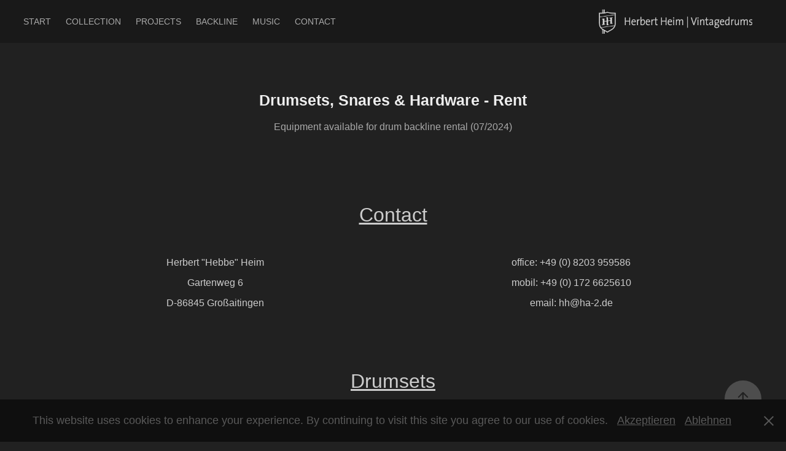

--- FILE ---
content_type: text/html; charset=utf-8
request_url: https://hheim-vintagedrums.de/equipment
body_size: 15024
content:
<!DOCTYPE HTML>
<html lang="en-US">
<head>
  <meta charset="UTF-8" />
  <meta name="viewport" content="width=device-width, initial-scale=1" />
      <meta name="keywords"  content="Herbert Heim,Vintagedrums,Snare Drums,Repairs,Restoration,Sonor,Ludwig,Collection,Trixon,Rogers,Vintage,Drums" />
      <meta name="description"  content="Equipment available for drum backline rental (07/2024)" />
      <meta name="twitter:card"  content="summary_large_image" />
      <meta name="twitter:site"  content="@AdobePortfolio" />
      <meta  property="og:title" content="Herbert Heim - Drummer | Vintagedrums - Drumsets, Snares &amp; Hardware - Rent" />
      <meta  property="og:description" content="Equipment available for drum backline rental (07/2024)" />
        <link rel="icon" href="https://cdn.myportfolio.com/23e36c73e66dfa2a274d204e9e2a1b07/72d9bf51-5221-4b7c-9158-c99201eec8b8_carw_1x1x32.png?h=986402e7b043e5a68ebc651ac199ab55" />
        <link rel="apple-touch-icon" href="https://cdn.myportfolio.com/23e36c73e66dfa2a274d204e9e2a1b07/64d719ac-0cd3-4173-8eec-420a99b83bcc_carw_1x1x180.png?h=cb1a28a12c9cb1af909919e475e0dc88" />
      <link rel="stylesheet" href="/dist/css/main.css" type="text/css" />
      <link rel="stylesheet" href="https://cdn.myportfolio.com/23e36c73e66dfa2a274d204e9e2a1b07/7db1e4f8be99816ba6cd6857436f20ab1753379292.css?h=9217a714efc3628e3ab8cd12f63adace" type="text/css" />
    <link rel="canonical" href="https://hheim-vintagedrums.de/equipment" />
      <title>Herbert Heim - Drummer | Vintagedrums - Drumsets, Snares &amp; Hardware - Rent</title>
    <script type="text/javascript" src="//use.typekit.net/ik/[base64].js?cb=35f77bfb8b50944859ea3d3804e7194e7a3173fb" async onload="
    try {
      window.Typekit.load();
    } catch (e) {
      console.warn('Typekit not loaded.');
    }
    "></script>
</head>
  <body class="transition-enabled">  <div class='page-background-video page-background-video-with-panel'>
  </div>
  <div class="js-responsive-nav">
    <div class="responsive-nav">
      <div class="close-responsive-click-area js-close-responsive-nav">
        <div class="close-responsive-button"></div>
      </div>
          <nav class="nav-container" data-hover-hint="nav" data-hover-hint-placement="bottom-start">
      <div class="link-title">
        <a href="https://hheim.myportfolio.com">Start</a>
      </div>
                <div class="gallery-title"><a href="/collection" >Collection</a></div>
                <div class="gallery-title"><a href="/projects" >Projects</a></div>
      <div class="page-title">
        <a href="/backline" >Backline</a>
      </div>
      <div class="page-title">
        <a href="/drummer" >Music</a>
      </div>
      <div class="page-title">
        <a href="/contact" >Contact</a>
      </div>
          </nav>
    </div>
  </div>
    <header class="site-header js-site-header  js-fixed-nav" data-context="theme.nav" data-hover-hint="nav" data-hover-hint-placement="top-start">
        <nav class="nav-container" data-hover-hint="nav" data-hover-hint-placement="bottom-start">
      <div class="link-title">
        <a href="https://hheim.myportfolio.com">Start</a>
      </div>
                <div class="gallery-title"><a href="/collection" >Collection</a></div>
                <div class="gallery-title"><a href="/projects" >Projects</a></div>
      <div class="page-title">
        <a href="/backline" >Backline</a>
      </div>
      <div class="page-title">
        <a href="/drummer" >Music</a>
      </div>
      <div class="page-title">
        <a href="/contact" >Contact</a>
      </div>
        </nav>
        <div class="logo-wrap" data-context="theme.logo.header" data-hover-hint="logo" data-hover-hint-placement="bottom-start">
          <div class="logo e2e-site-logo-text logo-image has-rollover ">
    <a href="/start" class="image-normal image-link">
      <img src="https://cdn.myportfolio.com/23e36c73e66dfa2a274d204e9e2a1b07/44576796-aa6e-45c6-ada9-48c367ceed36_rwc_0x0x400x65x4096.png?h=d1ad49f6c3faebccf58f688c9ad63463" alt="Herbert Heim | Vintagedrums">
    </a>
    <a href="/start" class="image-rollover image-link">
      <img src="https://cdn.myportfolio.com/23e36c73e66dfa2a274d204e9e2a1b07/e9b2655b-7196-4b56-a28c-614cdeed678a_rwc_0x0x607x99x4096.png?h=124ee3034ca6ddd37890516f828f4107" alt="Herbert Heim | Vintagedrums">
    </a>
          </div>
        </div>
        <div class="hamburger-click-area js-hamburger">
          <div class="hamburger">
            <i></i>
            <i></i>
            <i></i>
          </div>
        </div>
    </header>
    <div class="header-placeholder"></div>
  <div class="site-wrap cfix js-site-wrap">
    <div class="site-container">
      <div class="site-content e2e-site-content">
        <main>
  <div class="page-container" data-context="page.page.container" data-hover-hint="pageContainer">
    <section class="page standard-modules">
        <header class="page-header content" data-context="pages" data-identity="id:p60b0f499a97642e3c0dec5b59f39e5fa307c290304a6586623ecd" data-hover-hint="pageHeader" data-hover-hint-id="p60b0f499a97642e3c0dec5b59f39e5fa307c290304a6586623ecd">
            <h1 class="title preserve-whitespace e2e-site-logo-text">Drumsets, Snares &amp; Hardware - Rent</h1>
            <p class="description">Equipment available for drum backline rental (07/2024)</p>
        </header>
      <div class="page-content js-page-content" data-context="pages" data-identity="id:p60b0f499a97642e3c0dec5b59f39e5fa307c290304a6586623ecd">
        <div id="project-canvas" class="js-project-modules modules content">
          <div id="project-modules">
              
              
              
              
              
              <div class="project-module module text project-module-text align- js-project-module e2e-site-project-module-text" style="padding-top: 0px;
padding-bottom: 0px;
">
  <div class="rich-text js-text-editable module-text"><div class="title"><span class="underline"><span style="font-size:32px;" class="texteditor-inline-fontsize">Contact</span></span></div></div>
</div>

              
              
              
              
              
              
              
              
              
              
              
              
              
              <div class="project-module module tree project-module-tree js-js-project-module e2e-site-project-module-tree" >
  <div class="tree-wrapper valign-top">
      <div class="tree-child-wrapper" style="flex: 1">
        
        
        
        
        
        <div class="project-module module text project-module-text align- js-project-module e2e-site-project-module-text">
  <div class="rich-text js-text-editable module-text"><div>Herbert "Hebbe" Heim</div><div>Gartenweg 6</div><div>D-86845 Großaitingen</div></div>
</div>

        
        
        
      </div>
      <div class="tree-child-wrapper" style="flex: 1">
        
        
        
        
        
        <div class="project-module module text project-module-text align- js-project-module e2e-site-project-module-text">
  <div class="rich-text js-text-editable module-text"><div>office: +49 (0) 8203 959586</div><div>mobil: +49 (0) 172 6625610</div><div>email: hh@ha-2.de</div><div><br></div></div>
</div>

        
        
        
      </div>
  </div>
</div>

              
              
              
              
              
              <div class="project-module module text project-module-text align- js-project-module e2e-site-project-module-text" style="padding-top: 0px;
padding-bottom: 40px;
">
  <div class="rich-text js-text-editable module-text"><div class="title"><span style="font-size:32px;" class="texteditor-inline-fontsize"><span class="underline"><span style="color:#cccccc;" class="texteditor-inline-color">Drumsets</span></span></span></div></div>
</div>

              
              
              
              
              
              
              
              
              
              
              
              
              
              <div class="project-module module tree project-module-tree js-js-project-module e2e-site-project-module-tree" >
  <div class="tree-wrapper valign-top">
      <div class="tree-child-wrapper" style="flex: 101">
        
        
        
        
        
        <div class="project-module module text project-module-text align- js-project-module e2e-site-project-module-text" style="padding-top: 0px;
padding-bottom: px;
  width: 100%;
  max-width: 800px;
  float: left;
  clear: both;
">
  <div class="rich-text js-text-editable module-text"><div style="text-align:left;"><div style="text-align:left;" class="sub-title">Sonor Prolite (2014)</div><div style="text-align:left;">thin vintage maple shells with rerings, 45° BE, nussbaum veneer</div><div style="text-align:left;"><div style="text-align:left;"><span class="italic">Bassdrum:</span> <span class="bold">20 x 17,5</span></div><div style="text-align:left;">undrilled w/o mounting bracket (Sonor 6000 double tom stand, seperate tom stands or snare stand for tom mounting available) </div><div style="text-align:left;"><span class="bold"></span><span class="italic">Bassdrum: </span><span class="bold">18 x 14</span></div><div style="text-align:left;">w/ mounting bracket for double or single tom holder</div><div style="text-align:left;"><span class="italic">Racktoms:</span> <span class="bold">10 x 7 / 10 x 8 / 12 x 8</span></div><div style="text-align:left;"><span class="italic">Floortoms: </span><span class="bold">14 x 14 / 16 x 16</span></div></div></div></div>
</div>

        
        
        
      </div>
      <div class="tree-child-wrapper" style="flex: 99">
        
        
        
        
        
        
        
        <div class="project-module module media_collection project-module-media_collection" data-id="m60b1037b6261850b361d53881bf926781f74304f4105d9173f209"  style="padding-top: px;
padding-bottom: px;
">
  <div class="grid--main js-grid-main" data-grid-max-images="  2
">
    <div class="grid__item-container js-grid-item-container" data-flex-grow="390" style="width:390px; flex-grow:390;" data-width="1920" data-height="1280">
      <script type="text/html" class="js-lightbox-slide-content">
        <div class="grid__image-wrapper">
          <img src="https://cdn.myportfolio.com/23e36c73e66dfa2a274d204e9e2a1b07/de103cbc-bb70-4a45-90f9-4c73aaf1b84d_rw_1920.jpg?h=997f0f0424b94a3d7f70e630c078c00d" srcset="https://cdn.myportfolio.com/23e36c73e66dfa2a274d204e9e2a1b07/de103cbc-bb70-4a45-90f9-4c73aaf1b84d_rw_600.jpg?h=3e11961ed9c710b8afa502b897a4d60f 600w,https://cdn.myportfolio.com/23e36c73e66dfa2a274d204e9e2a1b07/de103cbc-bb70-4a45-90f9-4c73aaf1b84d_rw_1200.jpg?h=12a9d3ce100a9a127efd34ac568adf47 1200w,https://cdn.myportfolio.com/23e36c73e66dfa2a274d204e9e2a1b07/de103cbc-bb70-4a45-90f9-4c73aaf1b84d_rw_1920.jpg?h=997f0f0424b94a3d7f70e630c078c00d 1920w," alt="Sonor Prolite Nussbaum | Herbert Heim Vintagedrums" sizes="(max-width: 1920px) 100vw, 1920px">
            <div class="grid__image-caption-lightbox">
              <h6 class="grid__caption-text">Sonor Prolite Nussbaum | Herbert Heim Vintagedrums</h6>
            </div>
        <div>
      </script>
      <img
        class="grid__item-image js-grid__item-image grid__item-image-lazy js-lazy"
        src="[data-uri]"
        alt="Sonor Prolite Nussbaum | Herbert Heim Vintagedrums"
        data-src="https://cdn.myportfolio.com/23e36c73e66dfa2a274d204e9e2a1b07/de103cbc-bb70-4a45-90f9-4c73aaf1b84d_rw_1920.jpg?h=997f0f0424b94a3d7f70e630c078c00d"
        data-srcset="https://cdn.myportfolio.com/23e36c73e66dfa2a274d204e9e2a1b07/de103cbc-bb70-4a45-90f9-4c73aaf1b84d_rw_600.jpg?h=3e11961ed9c710b8afa502b897a4d60f 600w,https://cdn.myportfolio.com/23e36c73e66dfa2a274d204e9e2a1b07/de103cbc-bb70-4a45-90f9-4c73aaf1b84d_rw_1200.jpg?h=12a9d3ce100a9a127efd34ac568adf47 1200w,https://cdn.myportfolio.com/23e36c73e66dfa2a274d204e9e2a1b07/de103cbc-bb70-4a45-90f9-4c73aaf1b84d_rw_1920.jpg?h=997f0f0424b94a3d7f70e630c078c00d 1920w,"
      >
        <div class="grid__image-caption">
          <h6 class="grid__caption-text">Sonor Prolite Nussbaum | Herbert Heim Vintagedrums</h6>
        </div>
      <span class="grid__item-filler" style="padding-bottom:66.666666666667%;"></span>
    </div>
    <div class="grid__item-container js-grid-item-container" data-flex-grow="390" style="width:390px; flex-grow:390;" data-width="1920" data-height="1280">
      <script type="text/html" class="js-lightbox-slide-content">
        <div class="grid__image-wrapper">
          <img src="https://cdn.myportfolio.com/23e36c73e66dfa2a274d204e9e2a1b07/3506e440-a75e-4fc6-8ff4-09dcf4d12f52_rw_1920.jpg?h=c54dc38d37a9741970ca6ffb8001fd6c" srcset="https://cdn.myportfolio.com/23e36c73e66dfa2a274d204e9e2a1b07/3506e440-a75e-4fc6-8ff4-09dcf4d12f52_rw_600.jpg?h=a3a83ba6eb4ce84df14de632b3cd8390 600w,https://cdn.myportfolio.com/23e36c73e66dfa2a274d204e9e2a1b07/3506e440-a75e-4fc6-8ff4-09dcf4d12f52_rw_1200.jpg?h=ccbecbf169dfcec64ec9c8026317f7f9 1200w,https://cdn.myportfolio.com/23e36c73e66dfa2a274d204e9e2a1b07/3506e440-a75e-4fc6-8ff4-09dcf4d12f52_rw_1920.jpg?h=c54dc38d37a9741970ca6ffb8001fd6c 1920w," alt="Sonor Prolite Nussbaum | Herbert Heim Vintagedrums" sizes="(max-width: 1920px) 100vw, 1920px">
            <div class="grid__image-caption-lightbox">
              <h6 class="grid__caption-text">Sonor Prolite Nussbaum | Herbert Heim Vintagedrums</h6>
            </div>
        <div>
      </script>
      <img
        class="grid__item-image js-grid__item-image grid__item-image-lazy js-lazy"
        src="[data-uri]"
        alt="Sonor Prolite Nussbaum | Herbert Heim Vintagedrums"
        data-src="https://cdn.myportfolio.com/23e36c73e66dfa2a274d204e9e2a1b07/3506e440-a75e-4fc6-8ff4-09dcf4d12f52_rw_1920.jpg?h=c54dc38d37a9741970ca6ffb8001fd6c"
        data-srcset="https://cdn.myportfolio.com/23e36c73e66dfa2a274d204e9e2a1b07/3506e440-a75e-4fc6-8ff4-09dcf4d12f52_rw_600.jpg?h=a3a83ba6eb4ce84df14de632b3cd8390 600w,https://cdn.myportfolio.com/23e36c73e66dfa2a274d204e9e2a1b07/3506e440-a75e-4fc6-8ff4-09dcf4d12f52_rw_1200.jpg?h=ccbecbf169dfcec64ec9c8026317f7f9 1200w,https://cdn.myportfolio.com/23e36c73e66dfa2a274d204e9e2a1b07/3506e440-a75e-4fc6-8ff4-09dcf4d12f52_rw_1920.jpg?h=c54dc38d37a9741970ca6ffb8001fd6c 1920w,"
      >
        <div class="grid__image-caption">
          <h6 class="grid__caption-text">Sonor Prolite Nussbaum | Herbert Heim Vintagedrums</h6>
        </div>
      <span class="grid__item-filler" style="padding-bottom:66.666666666667%;"></span>
    </div>
    <div class="js-grid-spacer"></div>
  </div>
</div>

        
      </div>
  </div>
</div>

              
              
              
              
              
              
              
              
              
              <div class="project-module module tree project-module-tree js-js-project-module e2e-site-project-module-tree" >
  <div class="tree-wrapper valign-top">
      <div class="tree-child-wrapper" style="flex: 1">
        
        
        
        
        
        <div class="project-module module text project-module-text align- js-project-module e2e-site-project-module-text" style="padding-top: px;
padding-bottom: 0px;
">
  <div class="rich-text js-text-editable module-text"><div style="text-align:left;" class="sub-title">Sonor Phonic (1979)</div><div style="text-align:left;">9ply beech shells, 9 mm, 45° BE, rosewood veneer</div><div style="text-align:left;"><div style="text-align:left;"><span class="italic">Bassdrums:</span> <span class="bold">20 x 14 / 18 x 14</span></div><div style="text-align:left;">w/ mount, single and double tom holder available</div><div style="text-align:left;"><span class="italic">Racktoms:</span> <span class="bold">10 x 8 / 12 x 8 / 13 x 9</span></div><div style="text-align:left;"><span class="italic">Floortoms: </span><span class="bold">14 x 14 / 16 x 16</span></div></div></div>
</div>

        
        
        
      </div>
      <div class="tree-child-wrapper" style="flex: 1">
        
        <div class="project-module module image project-module-image js-js-project-module"  style="padding-top: px;
padding-bottom: 10px;
">

  

  
     <div class="js-lightbox" data-src="https://cdn.myportfolio.com/23e36c73e66dfa2a274d204e9e2a1b07/eaf2b088-7e89-4b6d-9a38-171ba5719b11.jpg?h=515297246271ebd8ffd8b8992ab194a4">
           <img
             class="js-lazy e2e-site-project-module-image"
             src="[data-uri]"
             data-src="https://cdn.myportfolio.com/23e36c73e66dfa2a274d204e9e2a1b07/eaf2b088-7e89-4b6d-9a38-171ba5719b11_rw_1920.jpg?h=b80516af0580da07c90daac8b6f81830"
             data-srcset="https://cdn.myportfolio.com/23e36c73e66dfa2a274d204e9e2a1b07/eaf2b088-7e89-4b6d-9a38-171ba5719b11_rw_600.jpg?h=5f8e6828807fa04bc4dc5984ccbe8f75 600w,https://cdn.myportfolio.com/23e36c73e66dfa2a274d204e9e2a1b07/eaf2b088-7e89-4b6d-9a38-171ba5719b11_rw_1200.jpg?h=3dd2d8fe740f1882bfb5559584900728 1200w,https://cdn.myportfolio.com/23e36c73e66dfa2a274d204e9e2a1b07/eaf2b088-7e89-4b6d-9a38-171ba5719b11_rw_1920.jpg?h=b80516af0580da07c90daac8b6f81830 1920w,"
             data-sizes="(max-width: 1920px) 100vw, 1920px"
             width="1920"
             height="0"
             style="padding-bottom: 50.83%; background: rgba(0, 0, 0, 0.03)"
             
           >
     </div>
  

</div>

        
        
        
        
        
        
        
      </div>
  </div>
</div>

              
              
              
              
              
              
              
              
              
              <div class="project-module module tree project-module-tree js-js-project-module e2e-site-project-module-tree" >
  <div class="tree-wrapper valign-top">
      <div class="tree-child-wrapper" style="flex: 1">
        
        
        
        
        
        <div class="project-module module text project-module-text align- js-project-module e2e-site-project-module-text" style="padding-top: 0px;
padding-bottom: px;
  float: left;
  clear: both;
">
  <div class="rich-text js-text-editable module-text"><div style="text-align:left;" class="main-text"><span class="italic">additional Drums:</span> <span class="bold">24x14 BD / 14x10 RT / 18 x 16 FT</span></div><div style="text-align:left;" class="main-text">Drums are not restored, still have their original wrap (metallic Pewter /Copper), but are also in top working condition</div></div>
</div>

        
        
        
      </div>
      <div class="tree-child-wrapper" style="flex: 1">
        
        
        
        
        
        
        
        <div class="project-module module media_collection project-module-media_collection" data-id="m60b10b5042c2e8b69d9ae0245ee257058e6d42e78f699ae734964"  style="padding-top: px;
padding-bottom: px;
">
  <div class="grid--main js-grid-main" data-grid-max-images="  4
">
    <div class="grid__item-container js-grid-item-container" data-flex-grow="390" style="width:390px; flex-grow:390;" data-width="1920" data-height="1280">
      <script type="text/html" class="js-lightbox-slide-content">
        <div class="grid__image-wrapper">
          <img src="https://cdn.myportfolio.com/23e36c73e66dfa2a274d204e9e2a1b07/a914170c-0389-4240-a1e0-b4a460005978_rw_1920.jpg?h=86a1559289b82490133b660fb13b346b" srcset="https://cdn.myportfolio.com/23e36c73e66dfa2a274d204e9e2a1b07/a914170c-0389-4240-a1e0-b4a460005978_rw_600.jpg?h=22797b21e668e94adf99e2f4391b8c8d 600w,https://cdn.myportfolio.com/23e36c73e66dfa2a274d204e9e2a1b07/a914170c-0389-4240-a1e0-b4a460005978_rw_1200.jpg?h=9e8f7c419baed9e80c2048b8dc572323 1200w,https://cdn.myportfolio.com/23e36c73e66dfa2a274d204e9e2a1b07/a914170c-0389-4240-a1e0-b4a460005978_rw_1920.jpg?h=86a1559289b82490133b660fb13b346b 1920w," alt="Sonor Phonic Bopset 18x14, 10x8, 12x8, 14x14, 16x16 | Herbert Heim Vintagedrums" sizes="(max-width: 1920px) 100vw, 1920px">
            <div class="grid__image-caption-lightbox">
              <h6 class="grid__caption-text">Sonor Phonic Bopset 18x14, 10x8, 12x8, 14x14, 16x16 | Herbert Heim Vintagedrums</h6>
            </div>
        <div>
      </script>
      <img
        class="grid__item-image js-grid__item-image grid__item-image-lazy js-lazy"
        src="[data-uri]"
        alt="Sonor Phonic Bopset 18x14, 10x8, 12x8, 14x14, 16x16 | Herbert Heim Vintagedrums"
        data-src="https://cdn.myportfolio.com/23e36c73e66dfa2a274d204e9e2a1b07/a914170c-0389-4240-a1e0-b4a460005978_rw_1920.jpg?h=86a1559289b82490133b660fb13b346b"
        data-srcset="https://cdn.myportfolio.com/23e36c73e66dfa2a274d204e9e2a1b07/a914170c-0389-4240-a1e0-b4a460005978_rw_600.jpg?h=22797b21e668e94adf99e2f4391b8c8d 600w,https://cdn.myportfolio.com/23e36c73e66dfa2a274d204e9e2a1b07/a914170c-0389-4240-a1e0-b4a460005978_rw_1200.jpg?h=9e8f7c419baed9e80c2048b8dc572323 1200w,https://cdn.myportfolio.com/23e36c73e66dfa2a274d204e9e2a1b07/a914170c-0389-4240-a1e0-b4a460005978_rw_1920.jpg?h=86a1559289b82490133b660fb13b346b 1920w,"
      >
        <div class="grid__image-caption">
          <h6 class="grid__caption-text">Sonor Phonic Bopset 18x14, 10x8, 12x8, 14x14, 16x16 | Herbert Heim Vintagedrums</h6>
        </div>
      <span class="grid__item-filler" style="padding-bottom:66.666666666667%;"></span>
    </div>
    <div class="grid__item-container js-grid-item-container" data-flex-grow="390" style="width:390px; flex-grow:390;" data-width="1920" data-height="1280">
      <script type="text/html" class="js-lightbox-slide-content">
        <div class="grid__image-wrapper">
          <img src="https://cdn.myportfolio.com/23e36c73e66dfa2a274d204e9e2a1b07/b5d10999-e4ac-4b3e-a428-6be5c5b879dc_rw_1920.jpg?h=2e56a4cad7b775e97504c47c934ff0cb" srcset="https://cdn.myportfolio.com/23e36c73e66dfa2a274d204e9e2a1b07/b5d10999-e4ac-4b3e-a428-6be5c5b879dc_rw_600.jpg?h=737abe47a9955a7e38c2897262075017 600w,https://cdn.myportfolio.com/23e36c73e66dfa2a274d204e9e2a1b07/b5d10999-e4ac-4b3e-a428-6be5c5b879dc_rw_1200.jpg?h=8d42714e8002e63951bcb9979778ca82 1200w,https://cdn.myportfolio.com/23e36c73e66dfa2a274d204e9e2a1b07/b5d10999-e4ac-4b3e-a428-6be5c5b879dc_rw_1920.jpg?h=2e56a4cad7b775e97504c47c934ff0cb 1920w," alt="Sonor Phonic Bopset 18x14, 12x8, 14x14 | Herbert Heim Vintagedrums" sizes="(max-width: 1920px) 100vw, 1920px">
            <div class="grid__image-caption-lightbox">
              <h6 class="grid__caption-text">Sonor Phonic Bopset 18x14, 12x8, 14x14 | Herbert Heim Vintagedrums</h6>
            </div>
        <div>
      </script>
      <img
        class="grid__item-image js-grid__item-image grid__item-image-lazy js-lazy"
        src="[data-uri]"
        alt="Sonor Phonic Bopset 18x14, 12x8, 14x14 | Herbert Heim Vintagedrums"
        data-src="https://cdn.myportfolio.com/23e36c73e66dfa2a274d204e9e2a1b07/b5d10999-e4ac-4b3e-a428-6be5c5b879dc_rw_1920.jpg?h=2e56a4cad7b775e97504c47c934ff0cb"
        data-srcset="https://cdn.myportfolio.com/23e36c73e66dfa2a274d204e9e2a1b07/b5d10999-e4ac-4b3e-a428-6be5c5b879dc_rw_600.jpg?h=737abe47a9955a7e38c2897262075017 600w,https://cdn.myportfolio.com/23e36c73e66dfa2a274d204e9e2a1b07/b5d10999-e4ac-4b3e-a428-6be5c5b879dc_rw_1200.jpg?h=8d42714e8002e63951bcb9979778ca82 1200w,https://cdn.myportfolio.com/23e36c73e66dfa2a274d204e9e2a1b07/b5d10999-e4ac-4b3e-a428-6be5c5b879dc_rw_1920.jpg?h=2e56a4cad7b775e97504c47c934ff0cb 1920w,"
      >
        <div class="grid__image-caption">
          <h6 class="grid__caption-text">Sonor Phonic Bopset 18x14, 12x8, 14x14 | Herbert Heim Vintagedrums</h6>
        </div>
      <span class="grid__item-filler" style="padding-bottom:66.666666666667%;"></span>
    </div>
    <div class="grid__item-container js-grid-item-container" data-flex-grow="390" style="width:390px; flex-grow:390;" data-width="1920" data-height="1280">
      <script type="text/html" class="js-lightbox-slide-content">
        <div class="grid__image-wrapper">
          <img src="https://cdn.myportfolio.com/23e36c73e66dfa2a274d204e9e2a1b07/e9dfa509-f93b-4bbf-963e-259ef3dd16f9_rw_1920.jpg?h=3560d7981fce385446417aec954772d4" srcset="https://cdn.myportfolio.com/23e36c73e66dfa2a274d204e9e2a1b07/e9dfa509-f93b-4bbf-963e-259ef3dd16f9_rw_600.jpg?h=e1fe4b4b41bbc682496811a21084e9e8 600w,https://cdn.myportfolio.com/23e36c73e66dfa2a274d204e9e2a1b07/e9dfa509-f93b-4bbf-963e-259ef3dd16f9_rw_1200.jpg?h=f19470819166de74869ad8442d5a17a7 1200w,https://cdn.myportfolio.com/23e36c73e66dfa2a274d204e9e2a1b07/e9dfa509-f93b-4bbf-963e-259ef3dd16f9_rw_1920.jpg?h=3560d7981fce385446417aec954772d4 1920w," alt="Sonor Phonic Bopset 18x14, 12x8, 14x14, 16x16 | Herbert Heim Vintagedrums" sizes="(max-width: 1920px) 100vw, 1920px">
            <div class="grid__image-caption-lightbox">
              <h6 class="grid__caption-text">Sonor Phonic Bopset 18x14, 12x8, 14x14, 16x16 | Herbert Heim Vintagedrums</h6>
            </div>
        <div>
      </script>
      <img
        class="grid__item-image js-grid__item-image grid__item-image-lazy js-lazy"
        src="[data-uri]"
        alt="Sonor Phonic Bopset 18x14, 12x8, 14x14, 16x16 | Herbert Heim Vintagedrums"
        data-src="https://cdn.myportfolio.com/23e36c73e66dfa2a274d204e9e2a1b07/e9dfa509-f93b-4bbf-963e-259ef3dd16f9_rw_1920.jpg?h=3560d7981fce385446417aec954772d4"
        data-srcset="https://cdn.myportfolio.com/23e36c73e66dfa2a274d204e9e2a1b07/e9dfa509-f93b-4bbf-963e-259ef3dd16f9_rw_600.jpg?h=e1fe4b4b41bbc682496811a21084e9e8 600w,https://cdn.myportfolio.com/23e36c73e66dfa2a274d204e9e2a1b07/e9dfa509-f93b-4bbf-963e-259ef3dd16f9_rw_1200.jpg?h=f19470819166de74869ad8442d5a17a7 1200w,https://cdn.myportfolio.com/23e36c73e66dfa2a274d204e9e2a1b07/e9dfa509-f93b-4bbf-963e-259ef3dd16f9_rw_1920.jpg?h=3560d7981fce385446417aec954772d4 1920w,"
      >
        <div class="grid__image-caption">
          <h6 class="grid__caption-text">Sonor Phonic Bopset 18x14, 12x8, 14x14, 16x16 | Herbert Heim Vintagedrums</h6>
        </div>
      <span class="grid__item-filler" style="padding-bottom:66.666666666667%;"></span>
    </div>
    <div class="grid__item-container js-grid-item-container" data-flex-grow="173.33333333333" style="width:173.33333333333px; flex-grow:173.33333333333;" data-width="1280" data-height="1920">
      <script type="text/html" class="js-lightbox-slide-content">
        <div class="grid__image-wrapper">
          <img src="https://cdn.myportfolio.com/23e36c73e66dfa2a274d204e9e2a1b07/ebe2d6b7-5010-4f68-9bf3-0f975bb99c44_rw_1920.jpg?h=6d7a2c6919331984d99ebaf296060f90" srcset="https://cdn.myportfolio.com/23e36c73e66dfa2a274d204e9e2a1b07/ebe2d6b7-5010-4f68-9bf3-0f975bb99c44_rw_600.jpg?h=9fdd9e5e3992acbdc19fe3f616564de0 600w,https://cdn.myportfolio.com/23e36c73e66dfa2a274d204e9e2a1b07/ebe2d6b7-5010-4f68-9bf3-0f975bb99c44_rw_1200.jpg?h=0d6c3c1bd6b319987d7d577506a61d97 1200w,https://cdn.myportfolio.com/23e36c73e66dfa2a274d204e9e2a1b07/ebe2d6b7-5010-4f68-9bf3-0f975bb99c44_rw_1920.jpg?h=6d7a2c6919331984d99ebaf296060f90 1280w," alt="Sonor Phonic Bopset, double tom holder with fine toothed tilters | Herbert Heim Vintagedrums" sizes="(max-width: 1280px) 100vw, 1280px">
            <div class="grid__image-caption-lightbox">
              <h6 class="grid__caption-text">Sonor Phonic Bopset, double tom holder with fine toothed tilters | Herbert Heim Vintagedrums</h6>
            </div>
        <div>
      </script>
      <img
        class="grid__item-image js-grid__item-image grid__item-image-lazy js-lazy"
        src="[data-uri]"
        alt="Sonor Phonic Bopset, double tom holder with fine toothed tilters | Herbert Heim Vintagedrums"
        data-src="https://cdn.myportfolio.com/23e36c73e66dfa2a274d204e9e2a1b07/ebe2d6b7-5010-4f68-9bf3-0f975bb99c44_rw_1920.jpg?h=6d7a2c6919331984d99ebaf296060f90"
        data-srcset="https://cdn.myportfolio.com/23e36c73e66dfa2a274d204e9e2a1b07/ebe2d6b7-5010-4f68-9bf3-0f975bb99c44_rw_600.jpg?h=9fdd9e5e3992acbdc19fe3f616564de0 600w,https://cdn.myportfolio.com/23e36c73e66dfa2a274d204e9e2a1b07/ebe2d6b7-5010-4f68-9bf3-0f975bb99c44_rw_1200.jpg?h=0d6c3c1bd6b319987d7d577506a61d97 1200w,https://cdn.myportfolio.com/23e36c73e66dfa2a274d204e9e2a1b07/ebe2d6b7-5010-4f68-9bf3-0f975bb99c44_rw_1920.jpg?h=6d7a2c6919331984d99ebaf296060f90 1280w,"
      >
        <div class="grid__image-caption">
          <h6 class="grid__caption-text">Sonor Phonic Bopset, double tom holder with fine toothed tilters | Herbert Heim Vintagedrums</h6>
        </div>
      <span class="grid__item-filler" style="padding-bottom:150%;"></span>
    </div>
    <div class="grid__item-container js-grid-item-container" data-flex-grow="173.33333333333" style="width:173.33333333333px; flex-grow:173.33333333333;" data-width="1280" data-height="1920">
      <script type="text/html" class="js-lightbox-slide-content">
        <div class="grid__image-wrapper">
          <img src="https://cdn.myportfolio.com/23e36c73e66dfa2a274d204e9e2a1b07/a066fa60-e7c2-4949-bf66-4638aed01492_rw_1920.jpg?h=c6a07fb344d0725f7e6aae07774d526a" srcset="https://cdn.myportfolio.com/23e36c73e66dfa2a274d204e9e2a1b07/a066fa60-e7c2-4949-bf66-4638aed01492_rw_600.jpg?h=0f6c7f1f24ea2ce9abac59677ffae621 600w,https://cdn.myportfolio.com/23e36c73e66dfa2a274d204e9e2a1b07/a066fa60-e7c2-4949-bf66-4638aed01492_rw_1200.jpg?h=2faed031f827cfb3996884781e321b7c 1200w,https://cdn.myportfolio.com/23e36c73e66dfa2a274d204e9e2a1b07/a066fa60-e7c2-4949-bf66-4638aed01492_rw_1920.jpg?h=c6a07fb344d0725f7e6aae07774d526a 1280w," alt="Sonor Phonic Bopset, single tom holder with fine toothed tilter | Herbert Heim Vintagedrums" sizes="(max-width: 1280px) 100vw, 1280px">
            <div class="grid__image-caption-lightbox">
              <h6 class="grid__caption-text">Sonor Phonic Bopset, single tom holder with fine toothed tilter | Herbert Heim Vintagedrums</h6>
            </div>
        <div>
      </script>
      <img
        class="grid__item-image js-grid__item-image grid__item-image-lazy js-lazy"
        src="[data-uri]"
        alt="Sonor Phonic Bopset, single tom holder with fine toothed tilter | Herbert Heim Vintagedrums"
        data-src="https://cdn.myportfolio.com/23e36c73e66dfa2a274d204e9e2a1b07/a066fa60-e7c2-4949-bf66-4638aed01492_rw_1920.jpg?h=c6a07fb344d0725f7e6aae07774d526a"
        data-srcset="https://cdn.myportfolio.com/23e36c73e66dfa2a274d204e9e2a1b07/a066fa60-e7c2-4949-bf66-4638aed01492_rw_600.jpg?h=0f6c7f1f24ea2ce9abac59677ffae621 600w,https://cdn.myportfolio.com/23e36c73e66dfa2a274d204e9e2a1b07/a066fa60-e7c2-4949-bf66-4638aed01492_rw_1200.jpg?h=2faed031f827cfb3996884781e321b7c 1200w,https://cdn.myportfolio.com/23e36c73e66dfa2a274d204e9e2a1b07/a066fa60-e7c2-4949-bf66-4638aed01492_rw_1920.jpg?h=c6a07fb344d0725f7e6aae07774d526a 1280w,"
      >
        <div class="grid__image-caption">
          <h6 class="grid__caption-text">Sonor Phonic Bopset, single tom holder with fine toothed tilter | Herbert Heim Vintagedrums</h6>
        </div>
      <span class="grid__item-filler" style="padding-bottom:150%;"></span>
    </div>
    <div class="grid__item-container js-grid-item-container" data-flex-grow="390" style="width:390px; flex-grow:390;" data-width="1920" data-height="1280">
      <script type="text/html" class="js-lightbox-slide-content">
        <div class="grid__image-wrapper">
          <img src="https://cdn.myportfolio.com/23e36c73e66dfa2a274d204e9e2a1b07/fbc03689-1901-45e6-b92c-9c45174367bf_rw_1920.jpg?h=25693736087e81a8224cd258dd713859" srcset="https://cdn.myportfolio.com/23e36c73e66dfa2a274d204e9e2a1b07/fbc03689-1901-45e6-b92c-9c45174367bf_rw_600.jpg?h=e71e9d2143941734f89373b482b7f010 600w,https://cdn.myportfolio.com/23e36c73e66dfa2a274d204e9e2a1b07/fbc03689-1901-45e6-b92c-9c45174367bf_rw_1200.jpg?h=2307374bb772755ae027f2c05ec3f281 1200w,https://cdn.myportfolio.com/23e36c73e66dfa2a274d204e9e2a1b07/fbc03689-1901-45e6-b92c-9c45174367bf_rw_1920.jpg?h=25693736087e81a8224cd258dd713859 1920w," alt="Sonor Phonic Bopset, tom bracket on bass drum | Herbert Heim Vintagedrums" sizes="(max-width: 1920px) 100vw, 1920px">
            <div class="grid__image-caption-lightbox">
              <h6 class="grid__caption-text">Sonor Phonic Bopset, tom bracket on bass drum | Herbert Heim Vintagedrums</h6>
            </div>
        <div>
      </script>
      <img
        class="grid__item-image js-grid__item-image grid__item-image-lazy js-lazy"
        src="[data-uri]"
        alt="Sonor Phonic Bopset, tom bracket on bass drum | Herbert Heim Vintagedrums"
        data-src="https://cdn.myportfolio.com/23e36c73e66dfa2a274d204e9e2a1b07/fbc03689-1901-45e6-b92c-9c45174367bf_rw_1920.jpg?h=25693736087e81a8224cd258dd713859"
        data-srcset="https://cdn.myportfolio.com/23e36c73e66dfa2a274d204e9e2a1b07/fbc03689-1901-45e6-b92c-9c45174367bf_rw_600.jpg?h=e71e9d2143941734f89373b482b7f010 600w,https://cdn.myportfolio.com/23e36c73e66dfa2a274d204e9e2a1b07/fbc03689-1901-45e6-b92c-9c45174367bf_rw_1200.jpg?h=2307374bb772755ae027f2c05ec3f281 1200w,https://cdn.myportfolio.com/23e36c73e66dfa2a274d204e9e2a1b07/fbc03689-1901-45e6-b92c-9c45174367bf_rw_1920.jpg?h=25693736087e81a8224cd258dd713859 1920w,"
      >
        <div class="grid__image-caption">
          <h6 class="grid__caption-text">Sonor Phonic Bopset, tom bracket on bass drum | Herbert Heim Vintagedrums</h6>
        </div>
      <span class="grid__item-filler" style="padding-bottom:66.666666666667%;"></span>
    </div>
    <div class="grid__item-container js-grid-item-container" data-flex-grow="390" style="width:390px; flex-grow:390;" data-width="1920" data-height="1280">
      <script type="text/html" class="js-lightbox-slide-content">
        <div class="grid__image-wrapper">
          <img src="https://cdn.myportfolio.com/23e36c73e66dfa2a274d204e9e2a1b07/b0ea3160-9907-4987-9c0c-959ca3884786_rw_1920.jpg?h=4edcb615f11b454c5c65365ffb4e925f" srcset="https://cdn.myportfolio.com/23e36c73e66dfa2a274d204e9e2a1b07/b0ea3160-9907-4987-9c0c-959ca3884786_rw_600.jpg?h=a3275f30f81980e4a5fdd5c1b279f5b1 600w,https://cdn.myportfolio.com/23e36c73e66dfa2a274d204e9e2a1b07/b0ea3160-9907-4987-9c0c-959ca3884786_rw_1200.jpg?h=09da303d19f1b2a8b2b485ac2d014de8 1200w,https://cdn.myportfolio.com/23e36c73e66dfa2a274d204e9e2a1b07/b0ea3160-9907-4987-9c0c-959ca3884786_rw_1920.jpg?h=4edcb615f11b454c5c65365ffb4e925f 1920w," alt="Sonor Phonic Bopset, floor tom brackets | Herbert Heim Vintagedrums" sizes="(max-width: 1920px) 100vw, 1920px">
            <div class="grid__image-caption-lightbox">
              <h6 class="grid__caption-text">Sonor Phonic Bopset, floor tom brackets | Herbert Heim Vintagedrums</h6>
            </div>
        <div>
      </script>
      <img
        class="grid__item-image js-grid__item-image grid__item-image-lazy js-lazy"
        src="[data-uri]"
        alt="Sonor Phonic Bopset, floor tom brackets | Herbert Heim Vintagedrums"
        data-src="https://cdn.myportfolio.com/23e36c73e66dfa2a274d204e9e2a1b07/b0ea3160-9907-4987-9c0c-959ca3884786_rw_1920.jpg?h=4edcb615f11b454c5c65365ffb4e925f"
        data-srcset="https://cdn.myportfolio.com/23e36c73e66dfa2a274d204e9e2a1b07/b0ea3160-9907-4987-9c0c-959ca3884786_rw_600.jpg?h=a3275f30f81980e4a5fdd5c1b279f5b1 600w,https://cdn.myportfolio.com/23e36c73e66dfa2a274d204e9e2a1b07/b0ea3160-9907-4987-9c0c-959ca3884786_rw_1200.jpg?h=09da303d19f1b2a8b2b485ac2d014de8 1200w,https://cdn.myportfolio.com/23e36c73e66dfa2a274d204e9e2a1b07/b0ea3160-9907-4987-9c0c-959ca3884786_rw_1920.jpg?h=4edcb615f11b454c5c65365ffb4e925f 1920w,"
      >
        <div class="grid__image-caption">
          <h6 class="grid__caption-text">Sonor Phonic Bopset, floor tom brackets | Herbert Heim Vintagedrums</h6>
        </div>
      <span class="grid__item-filler" style="padding-bottom:66.666666666667%;"></span>
    </div>
    <div class="grid__item-container js-grid-item-container" data-flex-grow="390" style="width:390px; flex-grow:390;" data-width="1920" data-height="1280">
      <script type="text/html" class="js-lightbox-slide-content">
        <div class="grid__image-wrapper">
          <img src="https://cdn.myportfolio.com/23e36c73e66dfa2a274d204e9e2a1b07/4af4797e-c20a-443c-9042-187edfaaa373_rw_1920.jpg?h=764263826818d9f6e1949a1fa77a518e" srcset="https://cdn.myportfolio.com/23e36c73e66dfa2a274d204e9e2a1b07/4af4797e-c20a-443c-9042-187edfaaa373_rw_600.jpg?h=425047285c51298e30948717ddfe3f20 600w,https://cdn.myportfolio.com/23e36c73e66dfa2a274d204e9e2a1b07/4af4797e-c20a-443c-9042-187edfaaa373_rw_1200.jpg?h=e3fccdcdd3ac3f3059af492ce2021e67 1200w,https://cdn.myportfolio.com/23e36c73e66dfa2a274d204e9e2a1b07/4af4797e-c20a-443c-9042-187edfaaa373_rw_1920.jpg?h=764263826818d9f6e1949a1fa77a518e 1920w," alt="Sonor Phonic Bopset, bass drum spurs | Herbert Heim Vintagedrums" sizes="(max-width: 1920px) 100vw, 1920px">
            <div class="grid__image-caption-lightbox">
              <h6 class="grid__caption-text">Sonor Phonic Bopset, bass drum spurs | Herbert Heim Vintagedrums</h6>
            </div>
        <div>
      </script>
      <img
        class="grid__item-image js-grid__item-image grid__item-image-lazy js-lazy"
        src="[data-uri]"
        alt="Sonor Phonic Bopset, bass drum spurs | Herbert Heim Vintagedrums"
        data-src="https://cdn.myportfolio.com/23e36c73e66dfa2a274d204e9e2a1b07/4af4797e-c20a-443c-9042-187edfaaa373_rw_1920.jpg?h=764263826818d9f6e1949a1fa77a518e"
        data-srcset="https://cdn.myportfolio.com/23e36c73e66dfa2a274d204e9e2a1b07/4af4797e-c20a-443c-9042-187edfaaa373_rw_600.jpg?h=425047285c51298e30948717ddfe3f20 600w,https://cdn.myportfolio.com/23e36c73e66dfa2a274d204e9e2a1b07/4af4797e-c20a-443c-9042-187edfaaa373_rw_1200.jpg?h=e3fccdcdd3ac3f3059af492ce2021e67 1200w,https://cdn.myportfolio.com/23e36c73e66dfa2a274d204e9e2a1b07/4af4797e-c20a-443c-9042-187edfaaa373_rw_1920.jpg?h=764263826818d9f6e1949a1fa77a518e 1920w,"
      >
        <div class="grid__image-caption">
          <h6 class="grid__caption-text">Sonor Phonic Bopset, bass drum spurs | Herbert Heim Vintagedrums</h6>
        </div>
      <span class="grid__item-filler" style="padding-bottom:66.666666666667%;"></span>
    </div>
    <div class="grid__item-container js-grid-item-container" data-flex-grow="390" style="width:390px; flex-grow:390;" data-width="1920" data-height="1280">
      <script type="text/html" class="js-lightbox-slide-content">
        <div class="grid__image-wrapper">
          <img src="https://cdn.myportfolio.com/23e36c73e66dfa2a274d204e9e2a1b07/097ecee7-5722-433b-a5aa-35ddc2f72f1b_rw_1920.jpg?h=5104c28894ec67e40d60e76cf3d8ed9f" srcset="https://cdn.myportfolio.com/23e36c73e66dfa2a274d204e9e2a1b07/097ecee7-5722-433b-a5aa-35ddc2f72f1b_rw_600.jpg?h=373cb9423cc7733931b32774eae569c7 600w,https://cdn.myportfolio.com/23e36c73e66dfa2a274d204e9e2a1b07/097ecee7-5722-433b-a5aa-35ddc2f72f1b_rw_1200.jpg?h=2fbf77a0edb1b73ccc72732cd30131b1 1200w,https://cdn.myportfolio.com/23e36c73e66dfa2a274d204e9e2a1b07/097ecee7-5722-433b-a5aa-35ddc2f72f1b_rw_1920.jpg?h=5104c28894ec67e40d60e76cf3d8ed9f 1920w," alt="Sonor Phonic 20x14, 12x8, 14x14, 16x16 | Herbert Heim Vintagedrums" sizes="(max-width: 1920px) 100vw, 1920px">
            <div class="grid__image-caption-lightbox">
              <h6 class="grid__caption-text">Sonor Phonic 20x14, 12x8, 14x14, 16x16 | Herbert Heim Vintagedrums</h6>
            </div>
        <div>
      </script>
      <img
        class="grid__item-image js-grid__item-image grid__item-image-lazy js-lazy"
        src="[data-uri]"
        alt="Sonor Phonic 20x14, 12x8, 14x14, 16x16 | Herbert Heim Vintagedrums"
        data-src="https://cdn.myportfolio.com/23e36c73e66dfa2a274d204e9e2a1b07/097ecee7-5722-433b-a5aa-35ddc2f72f1b_rw_1920.jpg?h=5104c28894ec67e40d60e76cf3d8ed9f"
        data-srcset="https://cdn.myportfolio.com/23e36c73e66dfa2a274d204e9e2a1b07/097ecee7-5722-433b-a5aa-35ddc2f72f1b_rw_600.jpg?h=373cb9423cc7733931b32774eae569c7 600w,https://cdn.myportfolio.com/23e36c73e66dfa2a274d204e9e2a1b07/097ecee7-5722-433b-a5aa-35ddc2f72f1b_rw_1200.jpg?h=2fbf77a0edb1b73ccc72732cd30131b1 1200w,https://cdn.myportfolio.com/23e36c73e66dfa2a274d204e9e2a1b07/097ecee7-5722-433b-a5aa-35ddc2f72f1b_rw_1920.jpg?h=5104c28894ec67e40d60e76cf3d8ed9f 1920w,"
      >
        <div class="grid__image-caption">
          <h6 class="grid__caption-text">Sonor Phonic 20x14, 12x8, 14x14, 16x16 | Herbert Heim Vintagedrums</h6>
        </div>
      <span class="grid__item-filler" style="padding-bottom:66.666666666667%;"></span>
    </div>
    <div class="grid__item-container js-grid-item-container" data-flex-grow="390" style="width:390px; flex-grow:390;" data-width="1920" data-height="1280">
      <script type="text/html" class="js-lightbox-slide-content">
        <div class="grid__image-wrapper">
          <img src="https://cdn.myportfolio.com/23e36c73e66dfa2a274d204e9e2a1b07/11ddd7e0-2089-43a3-8c7b-de33619ffe09_rw_1920.jpg?h=8d64c12eecdc205827c060ff98160729" srcset="https://cdn.myportfolio.com/23e36c73e66dfa2a274d204e9e2a1b07/11ddd7e0-2089-43a3-8c7b-de33619ffe09_rw_600.jpg?h=36131ee9d352b7b1cf03ac1e79ff4e02 600w,https://cdn.myportfolio.com/23e36c73e66dfa2a274d204e9e2a1b07/11ddd7e0-2089-43a3-8c7b-de33619ffe09_rw_1200.jpg?h=9cf08c087b66a6a4d2da41b4f6107130 1200w,https://cdn.myportfolio.com/23e36c73e66dfa2a274d204e9e2a1b07/11ddd7e0-2089-43a3-8c7b-de33619ffe09_rw_1920.jpg?h=8d64c12eecdc205827c060ff98160729 1920w," alt="Sonor Phonic 20x14, 10x8, 12x8, 14x14 | Herbert Heim Vintagedrums" sizes="(max-width: 1920px) 100vw, 1920px">
            <div class="grid__image-caption-lightbox">
              <h6 class="grid__caption-text">Sonor Phonic 20x14, 10x8, 12x8, 14x14 | Herbert Heim Vintagedrums</h6>
            </div>
        <div>
      </script>
      <img
        class="grid__item-image js-grid__item-image grid__item-image-lazy js-lazy"
        src="[data-uri]"
        alt="Sonor Phonic 20x14, 10x8, 12x8, 14x14 | Herbert Heim Vintagedrums"
        data-src="https://cdn.myportfolio.com/23e36c73e66dfa2a274d204e9e2a1b07/11ddd7e0-2089-43a3-8c7b-de33619ffe09_rw_1920.jpg?h=8d64c12eecdc205827c060ff98160729"
        data-srcset="https://cdn.myportfolio.com/23e36c73e66dfa2a274d204e9e2a1b07/11ddd7e0-2089-43a3-8c7b-de33619ffe09_rw_600.jpg?h=36131ee9d352b7b1cf03ac1e79ff4e02 600w,https://cdn.myportfolio.com/23e36c73e66dfa2a274d204e9e2a1b07/11ddd7e0-2089-43a3-8c7b-de33619ffe09_rw_1200.jpg?h=9cf08c087b66a6a4d2da41b4f6107130 1200w,https://cdn.myportfolio.com/23e36c73e66dfa2a274d204e9e2a1b07/11ddd7e0-2089-43a3-8c7b-de33619ffe09_rw_1920.jpg?h=8d64c12eecdc205827c060ff98160729 1920w,"
      >
        <div class="grid__image-caption">
          <h6 class="grid__caption-text">Sonor Phonic 20x14, 10x8, 12x8, 14x14 | Herbert Heim Vintagedrums</h6>
        </div>
      <span class="grid__item-filler" style="padding-bottom:66.666666666667%;"></span>
    </div>
    <div class="js-grid-spacer"></div>
  </div>
</div>

        
      </div>
  </div>
</div>

              
              
              
              
              
              
              
              
              
              <div class="project-module module tree project-module-tree js-js-project-module e2e-site-project-module-tree" >
  <div class="tree-wrapper valign-top">
      <div class="tree-child-wrapper" style="flex: 101">
        
        
        
        
        
        <div class="project-module module text project-module-text align- js-project-module e2e-site-project-module-text" style="padding-top: 20px;
padding-bottom: px;
  float: left;
  clear: both;
">
  <div class="rich-text js-text-editable module-text"><div style="text-align:left;"><div style="text-align:left;" class="sub-title">Sonor Star "Teardrop" (1964)</div><div style="text-align:left;">3ply beech shells w/ rerings, round BE, Cubana wrap</div><div style="text-align:left;"><span class="italic">available drums:</span> <span class="bold">20 x 14 BD / 13 x 8 RT / 16 x 15 FT</span></div><div style="text-align:left;">2nd gen offset tom mount on bassdrum</div></div></div>
</div>

        
        
        
      </div>
      <div class="tree-child-wrapper" style="flex: 99">
        
        
        
        
        
        
        
        <div class="project-module module media_collection project-module-media_collection" data-id="m60b10465b64baac8a9d29dd4f32297fbf1b5aa5d9eb5940579759"  style="padding-top: px;
padding-bottom: px;
">
  <div class="grid--main js-grid-main" data-grid-max-images="  2
">
    <div class="grid__item-container js-grid-item-container" data-flex-grow="390.15240328253" style="width:390.15240328253px; flex-grow:390.15240328253;" data-width="1280" data-height="853">
      <script type="text/html" class="js-lightbox-slide-content">
        <div class="grid__image-wrapper">
          <img src="https://cdn.myportfolio.com/23e36c73e66dfa2a274d204e9e2a1b07/58e978a9-f878-47d7-80b5-84e6f0a0f7ad_rw_1920.jpg?h=dc587ac1e343e68420b065dbde21b1fa" srcset="https://cdn.myportfolio.com/23e36c73e66dfa2a274d204e9e2a1b07/58e978a9-f878-47d7-80b5-84e6f0a0f7ad_rw_600.jpg?h=8b0bb3eb12fdb89fa52f2d11f3294268 600w,https://cdn.myportfolio.com/23e36c73e66dfa2a274d204e9e2a1b07/58e978a9-f878-47d7-80b5-84e6f0a0f7ad_rw_1200.jpg?h=8e1ffc151d18ab20a324d18c9e534038 1200w,https://cdn.myportfolio.com/23e36c73e66dfa2a274d204e9e2a1b07/58e978a9-f878-47d7-80b5-84e6f0a0f7ad_rw_1920.jpg?h=dc587ac1e343e68420b065dbde21b1fa 1280w,"  sizes="(max-width: 1280px) 100vw, 1280px">
        <div>
      </script>
      <img
        class="grid__item-image js-grid__item-image grid__item-image-lazy js-lazy"
        src="[data-uri]"
        
        data-src="https://cdn.myportfolio.com/23e36c73e66dfa2a274d204e9e2a1b07/58e978a9-f878-47d7-80b5-84e6f0a0f7ad_rw_1920.jpg?h=dc587ac1e343e68420b065dbde21b1fa"
        data-srcset="https://cdn.myportfolio.com/23e36c73e66dfa2a274d204e9e2a1b07/58e978a9-f878-47d7-80b5-84e6f0a0f7ad_rw_600.jpg?h=8b0bb3eb12fdb89fa52f2d11f3294268 600w,https://cdn.myportfolio.com/23e36c73e66dfa2a274d204e9e2a1b07/58e978a9-f878-47d7-80b5-84e6f0a0f7ad_rw_1200.jpg?h=8e1ffc151d18ab20a324d18c9e534038 1200w,https://cdn.myportfolio.com/23e36c73e66dfa2a274d204e9e2a1b07/58e978a9-f878-47d7-80b5-84e6f0a0f7ad_rw_1920.jpg?h=dc587ac1e343e68420b065dbde21b1fa 1280w,"
      >
      <span class="grid__item-filler" style="padding-bottom:66.640625%;"></span>
    </div>
    <div class="grid__item-container js-grid-item-container" data-flex-grow="390.15240328253" style="width:390.15240328253px; flex-grow:390.15240328253;" data-width="1280" data-height="853">
      <script type="text/html" class="js-lightbox-slide-content">
        <div class="grid__image-wrapper">
          <img src="https://cdn.myportfolio.com/23e36c73e66dfa2a274d204e9e2a1b07/cca5ba46-e924-45c2-bcbc-1e819b468005_rw_1920.jpg?h=8bdf94ffafbb93e6e7729ebd52827d24" srcset="https://cdn.myportfolio.com/23e36c73e66dfa2a274d204e9e2a1b07/cca5ba46-e924-45c2-bcbc-1e819b468005_rw_600.jpg?h=8bb9ceb5054ad3ec6b321c5698bacdfd 600w,https://cdn.myportfolio.com/23e36c73e66dfa2a274d204e9e2a1b07/cca5ba46-e924-45c2-bcbc-1e819b468005_rw_1200.jpg?h=187868a202cd331f651b3160ebee6dbd 1200w,https://cdn.myportfolio.com/23e36c73e66dfa2a274d204e9e2a1b07/cca5ba46-e924-45c2-bcbc-1e819b468005_rw_1920.jpg?h=8bdf94ffafbb93e6e7729ebd52827d24 1280w,"  sizes="(max-width: 1280px) 100vw, 1280px">
        <div>
      </script>
      <img
        class="grid__item-image js-grid__item-image grid__item-image-lazy js-lazy"
        src="[data-uri]"
        
        data-src="https://cdn.myportfolio.com/23e36c73e66dfa2a274d204e9e2a1b07/cca5ba46-e924-45c2-bcbc-1e819b468005_rw_1920.jpg?h=8bdf94ffafbb93e6e7729ebd52827d24"
        data-srcset="https://cdn.myportfolio.com/23e36c73e66dfa2a274d204e9e2a1b07/cca5ba46-e924-45c2-bcbc-1e819b468005_rw_600.jpg?h=8bb9ceb5054ad3ec6b321c5698bacdfd 600w,https://cdn.myportfolio.com/23e36c73e66dfa2a274d204e9e2a1b07/cca5ba46-e924-45c2-bcbc-1e819b468005_rw_1200.jpg?h=187868a202cd331f651b3160ebee6dbd 1200w,https://cdn.myportfolio.com/23e36c73e66dfa2a274d204e9e2a1b07/cca5ba46-e924-45c2-bcbc-1e819b468005_rw_1920.jpg?h=8bdf94ffafbb93e6e7729ebd52827d24 1280w,"
      >
      <span class="grid__item-filler" style="padding-bottom:66.640625%;"></span>
    </div>
    <div class="grid__item-container js-grid-item-container" data-flex-grow="390.19908116386" style="width:390.19908116386px; flex-grow:390.19908116386;" data-width="980" data-height="653">
      <script type="text/html" class="js-lightbox-slide-content">
        <div class="grid__image-wrapper">
          <img src="https://cdn.myportfolio.com/23e36c73e66dfa2a274d204e9e2a1b07/7a6b004e-cafb-4da9-b5d5-77a46ee39368_rw_1200.jpg?h=5f3b982fc0c9e37b7dd9e6ca7c94436c" srcset="https://cdn.myportfolio.com/23e36c73e66dfa2a274d204e9e2a1b07/7a6b004e-cafb-4da9-b5d5-77a46ee39368_rw_600.jpg?h=feb6b1132932d545f4d24f119fe13814 600w,https://cdn.myportfolio.com/23e36c73e66dfa2a274d204e9e2a1b07/7a6b004e-cafb-4da9-b5d5-77a46ee39368_rw_1200.jpg?h=5f3b982fc0c9e37b7dd9e6ca7c94436c 980w,"  sizes="(max-width: 980px) 100vw, 980px">
        <div>
      </script>
      <img
        class="grid__item-image js-grid__item-image grid__item-image-lazy js-lazy"
        src="[data-uri]"
        
        data-src="https://cdn.myportfolio.com/23e36c73e66dfa2a274d204e9e2a1b07/7a6b004e-cafb-4da9-b5d5-77a46ee39368_rw_1200.jpg?h=5f3b982fc0c9e37b7dd9e6ca7c94436c"
        data-srcset="https://cdn.myportfolio.com/23e36c73e66dfa2a274d204e9e2a1b07/7a6b004e-cafb-4da9-b5d5-77a46ee39368_rw_600.jpg?h=feb6b1132932d545f4d24f119fe13814 600w,https://cdn.myportfolio.com/23e36c73e66dfa2a274d204e9e2a1b07/7a6b004e-cafb-4da9-b5d5-77a46ee39368_rw_1200.jpg?h=5f3b982fc0c9e37b7dd9e6ca7c94436c 980w,"
      >
      <span class="grid__item-filler" style="padding-bottom:66.632653061224%;"></span>
    </div>
    <div class="grid__item-container js-grid-item-container" data-flex-grow="390.15240328253" style="width:390.15240328253px; flex-grow:390.15240328253;" data-width="1280" data-height="853">
      <script type="text/html" class="js-lightbox-slide-content">
        <div class="grid__image-wrapper">
          <img src="https://cdn.myportfolio.com/23e36c73e66dfa2a274d204e9e2a1b07/4fcef2d7-78f9-484d-8932-2223ee536026_rw_1920.jpg?h=1a653b9bde38cd003ad6235d79699f29" srcset="https://cdn.myportfolio.com/23e36c73e66dfa2a274d204e9e2a1b07/4fcef2d7-78f9-484d-8932-2223ee536026_rw_600.jpg?h=992f6451f6106e57e791765f72116949 600w,https://cdn.myportfolio.com/23e36c73e66dfa2a274d204e9e2a1b07/4fcef2d7-78f9-484d-8932-2223ee536026_rw_1200.jpg?h=c3e4e500e7e1e82ececbb96882e28343 1200w,https://cdn.myportfolio.com/23e36c73e66dfa2a274d204e9e2a1b07/4fcef2d7-78f9-484d-8932-2223ee536026_rw_1920.jpg?h=1a653b9bde38cd003ad6235d79699f29 1280w,"  sizes="(max-width: 1280px) 100vw, 1280px">
        <div>
      </script>
      <img
        class="grid__item-image js-grid__item-image grid__item-image-lazy js-lazy"
        src="[data-uri]"
        
        data-src="https://cdn.myportfolio.com/23e36c73e66dfa2a274d204e9e2a1b07/4fcef2d7-78f9-484d-8932-2223ee536026_rw_1920.jpg?h=1a653b9bde38cd003ad6235d79699f29"
        data-srcset="https://cdn.myportfolio.com/23e36c73e66dfa2a274d204e9e2a1b07/4fcef2d7-78f9-484d-8932-2223ee536026_rw_600.jpg?h=992f6451f6106e57e791765f72116949 600w,https://cdn.myportfolio.com/23e36c73e66dfa2a274d204e9e2a1b07/4fcef2d7-78f9-484d-8932-2223ee536026_rw_1200.jpg?h=c3e4e500e7e1e82ececbb96882e28343 1200w,https://cdn.myportfolio.com/23e36c73e66dfa2a274d204e9e2a1b07/4fcef2d7-78f9-484d-8932-2223ee536026_rw_1920.jpg?h=1a653b9bde38cd003ad6235d79699f29 1280w,"
      >
      <span class="grid__item-filler" style="padding-bottom:66.640625%;"></span>
    </div>
    <div class="js-grid-spacer"></div>
  </div>
</div>

        
      </div>
  </div>
</div>

              
              
              
              
              
              
              
              
              
              <div class="project-module module tree project-module-tree js-js-project-module e2e-site-project-module-tree" >
  <div class="tree-wrapper valign-top">
      <div class="tree-child-wrapper" style="flex: 1">
        
        
        
        
        
        <div class="project-module module text project-module-text align- js-project-module e2e-site-project-module-text" style="padding-top: px;
padding-bottom: px;
  float: left;
  clear: both;
">
  <div class="rich-text js-text-editable module-text"><div style="text-align:left;" class="sub-title">Sonor Newbeat "Teardrop" (1959)</div><div style="text-align:left;">3ply beech shells w/ rerings, 45° roundover BE, red wrap</div><div style="text-align:left;"><span class="italic">available drums:</span> <span class="bold">20 x 14 BD / 13 x 8 RT / 16 x 15 FT</span></div><div style="text-align:left;">1st gen center tom mount on bassdrum</div><div><br></div><div><br></div></div>
</div>

        
        
        
      </div>
      <div class="tree-child-wrapper" style="flex: 1">
        
        
        
        
        
        
        
        <div class="project-module module media_collection project-module-media_collection" data-id="m60b110520c3247e6e2dc2ca541c6dc7c8feebd192bbcbf718ebd3"  style="padding-top: px;
padding-bottom: px;
">
  <div class="grid--main js-grid-main" data-grid-max-images="
  ">
    <div class="grid__item-container js-grid-item-container" data-flex-grow="390" style="width:390px; flex-grow:390;" data-width="1920" data-height="1280">
      <script type="text/html" class="js-lightbox-slide-content">
        <div class="grid__image-wrapper">
          <img src="https://cdn.myportfolio.com/23e36c73e66dfa2a274d204e9e2a1b07/9847a1c9-d2c7-4ac6-8536-832ed1f86a30_rw_1920.jpg?h=168009c049167e4a526bdd20f8f01df9" srcset="https://cdn.myportfolio.com/23e36c73e66dfa2a274d204e9e2a1b07/9847a1c9-d2c7-4ac6-8536-832ed1f86a30_rw_600.jpg?h=572dd3ce4142b78826082b1bac81f6b9 600w,https://cdn.myportfolio.com/23e36c73e66dfa2a274d204e9e2a1b07/9847a1c9-d2c7-4ac6-8536-832ed1f86a30_rw_1200.jpg?h=3e5bd1b22b3a8f3a522ff36198cb78ed 1200w,https://cdn.myportfolio.com/23e36c73e66dfa2a274d204e9e2a1b07/9847a1c9-d2c7-4ac6-8536-832ed1f86a30_rw_1920.jpg?h=168009c049167e4a526bdd20f8f01df9 1920w,"  sizes="(max-width: 1920px) 100vw, 1920px">
        <div>
      </script>
      <img
        class="grid__item-image js-grid__item-image grid__item-image-lazy js-lazy"
        src="[data-uri]"
        
        data-src="https://cdn.myportfolio.com/23e36c73e66dfa2a274d204e9e2a1b07/9847a1c9-d2c7-4ac6-8536-832ed1f86a30_rw_1920.jpg?h=168009c049167e4a526bdd20f8f01df9"
        data-srcset="https://cdn.myportfolio.com/23e36c73e66dfa2a274d204e9e2a1b07/9847a1c9-d2c7-4ac6-8536-832ed1f86a30_rw_600.jpg?h=572dd3ce4142b78826082b1bac81f6b9 600w,https://cdn.myportfolio.com/23e36c73e66dfa2a274d204e9e2a1b07/9847a1c9-d2c7-4ac6-8536-832ed1f86a30_rw_1200.jpg?h=3e5bd1b22b3a8f3a522ff36198cb78ed 1200w,https://cdn.myportfolio.com/23e36c73e66dfa2a274d204e9e2a1b07/9847a1c9-d2c7-4ac6-8536-832ed1f86a30_rw_1920.jpg?h=168009c049167e4a526bdd20f8f01df9 1920w,"
      >
      <span class="grid__item-filler" style="padding-bottom:66.666666666667%;"></span>
    </div>
    <div class="grid__item-container js-grid-item-container" data-flex-grow="173.265625" style="width:173.265625px; flex-grow:173.265625;" data-width="853" data-height="1280">
      <script type="text/html" class="js-lightbox-slide-content">
        <div class="grid__image-wrapper">
          <img src="https://cdn.myportfolio.com/23e36c73e66dfa2a274d204e9e2a1b07/21fea0c5-5eeb-46af-bb50-692d209fbb68_rw_1200.jpg?h=0afce7eed8278fdc43c88d862a14f729" srcset="https://cdn.myportfolio.com/23e36c73e66dfa2a274d204e9e2a1b07/21fea0c5-5eeb-46af-bb50-692d209fbb68_rw_600.jpg?h=bfbf2219f04d610fcdc53f22b255ec45 600w,https://cdn.myportfolio.com/23e36c73e66dfa2a274d204e9e2a1b07/21fea0c5-5eeb-46af-bb50-692d209fbb68_rw_1200.jpg?h=0afce7eed8278fdc43c88d862a14f729 853w,"  sizes="(max-width: 853px) 100vw, 853px">
        <div>
      </script>
      <img
        class="grid__item-image js-grid__item-image grid__item-image-lazy js-lazy"
        src="[data-uri]"
        
        data-src="https://cdn.myportfolio.com/23e36c73e66dfa2a274d204e9e2a1b07/21fea0c5-5eeb-46af-bb50-692d209fbb68_rw_1200.jpg?h=0afce7eed8278fdc43c88d862a14f729"
        data-srcset="https://cdn.myportfolio.com/23e36c73e66dfa2a274d204e9e2a1b07/21fea0c5-5eeb-46af-bb50-692d209fbb68_rw_600.jpg?h=bfbf2219f04d610fcdc53f22b255ec45 600w,https://cdn.myportfolio.com/23e36c73e66dfa2a274d204e9e2a1b07/21fea0c5-5eeb-46af-bb50-692d209fbb68_rw_1200.jpg?h=0afce7eed8278fdc43c88d862a14f729 853w,"
      >
      <span class="grid__item-filler" style="padding-bottom:150.05861664713%;"></span>
    </div>
    <div class="grid__item-container js-grid-item-container" data-flex-grow="390.15240328253" style="width:390.15240328253px; flex-grow:390.15240328253;" data-width="1280" data-height="853">
      <script type="text/html" class="js-lightbox-slide-content">
        <div class="grid__image-wrapper">
          <img src="https://cdn.myportfolio.com/23e36c73e66dfa2a274d204e9e2a1b07/0a57426f-1c5d-438c-855f-11551396f79a_rw_1920.jpg?h=513d9a704906c53da6c350e43965fa6e" srcset="https://cdn.myportfolio.com/23e36c73e66dfa2a274d204e9e2a1b07/0a57426f-1c5d-438c-855f-11551396f79a_rw_600.jpg?h=39d489b053b24384e08de3edcc7a0461 600w,https://cdn.myportfolio.com/23e36c73e66dfa2a274d204e9e2a1b07/0a57426f-1c5d-438c-855f-11551396f79a_rw_1200.jpg?h=6f7259ef6c23cf29a6c81e4aed63c1d3 1200w,https://cdn.myportfolio.com/23e36c73e66dfa2a274d204e9e2a1b07/0a57426f-1c5d-438c-855f-11551396f79a_rw_1920.jpg?h=513d9a704906c53da6c350e43965fa6e 1280w,"  sizes="(max-width: 1280px) 100vw, 1280px">
        <div>
      </script>
      <img
        class="grid__item-image js-grid__item-image grid__item-image-lazy js-lazy"
        src="[data-uri]"
        
        data-src="https://cdn.myportfolio.com/23e36c73e66dfa2a274d204e9e2a1b07/0a57426f-1c5d-438c-855f-11551396f79a_rw_1920.jpg?h=513d9a704906c53da6c350e43965fa6e"
        data-srcset="https://cdn.myportfolio.com/23e36c73e66dfa2a274d204e9e2a1b07/0a57426f-1c5d-438c-855f-11551396f79a_rw_600.jpg?h=39d489b053b24384e08de3edcc7a0461 600w,https://cdn.myportfolio.com/23e36c73e66dfa2a274d204e9e2a1b07/0a57426f-1c5d-438c-855f-11551396f79a_rw_1200.jpg?h=6f7259ef6c23cf29a6c81e4aed63c1d3 1200w,https://cdn.myportfolio.com/23e36c73e66dfa2a274d204e9e2a1b07/0a57426f-1c5d-438c-855f-11551396f79a_rw_1920.jpg?h=513d9a704906c53da6c350e43965fa6e 1280w,"
      >
      <span class="grid__item-filler" style="padding-bottom:66.640625%;"></span>
    </div>
    <div class="grid__item-container js-grid-item-container" data-flex-grow="390.15240328253" style="width:390.15240328253px; flex-grow:390.15240328253;" data-width="1280" data-height="853">
      <script type="text/html" class="js-lightbox-slide-content">
        <div class="grid__image-wrapper">
          <img src="https://cdn.myportfolio.com/23e36c73e66dfa2a274d204e9e2a1b07/79329fc0-0691-4c04-b0b5-3c335d573ffb_rw_1920.jpg?h=efd1af017176e7d1da23f2331fb61ce4" srcset="https://cdn.myportfolio.com/23e36c73e66dfa2a274d204e9e2a1b07/79329fc0-0691-4c04-b0b5-3c335d573ffb_rw_600.jpg?h=2100258952485ec8158b2c3a1cdc0f1c 600w,https://cdn.myportfolio.com/23e36c73e66dfa2a274d204e9e2a1b07/79329fc0-0691-4c04-b0b5-3c335d573ffb_rw_1200.jpg?h=6bd54b9800782181c655f289dcb11557 1200w,https://cdn.myportfolio.com/23e36c73e66dfa2a274d204e9e2a1b07/79329fc0-0691-4c04-b0b5-3c335d573ffb_rw_1920.jpg?h=efd1af017176e7d1da23f2331fb61ce4 1280w,"  sizes="(max-width: 1280px) 100vw, 1280px">
        <div>
      </script>
      <img
        class="grid__item-image js-grid__item-image grid__item-image-lazy js-lazy"
        src="[data-uri]"
        
        data-src="https://cdn.myportfolio.com/23e36c73e66dfa2a274d204e9e2a1b07/79329fc0-0691-4c04-b0b5-3c335d573ffb_rw_1920.jpg?h=efd1af017176e7d1da23f2331fb61ce4"
        data-srcset="https://cdn.myportfolio.com/23e36c73e66dfa2a274d204e9e2a1b07/79329fc0-0691-4c04-b0b5-3c335d573ffb_rw_600.jpg?h=2100258952485ec8158b2c3a1cdc0f1c 600w,https://cdn.myportfolio.com/23e36c73e66dfa2a274d204e9e2a1b07/79329fc0-0691-4c04-b0b5-3c335d573ffb_rw_1200.jpg?h=6bd54b9800782181c655f289dcb11557 1200w,https://cdn.myportfolio.com/23e36c73e66dfa2a274d204e9e2a1b07/79329fc0-0691-4c04-b0b5-3c335d573ffb_rw_1920.jpg?h=efd1af017176e7d1da23f2331fb61ce4 1280w,"
      >
      <span class="grid__item-filler" style="padding-bottom:66.640625%;"></span>
    </div>
    <div class="js-grid-spacer"></div>
  </div>
</div>

        
      </div>
  </div>
</div>

              
              
              
              
              
              
              
              
              
              <div class="project-module module tree project-module-tree js-js-project-module e2e-site-project-module-tree" >
  <div class="tree-wrapper valign-top">
      <div class="tree-child-wrapper" style="flex: 1">
        
        
        
        
        
        <div class="project-module module text project-module-text align- js-project-module e2e-site-project-module-text" style="padding-top: 0px;
padding-bottom: px;
  float: left;
  clear: both;
">
  <div class="rich-text js-text-editable module-text"><div style="text-align:left;" class="sub-title">Pearl Masters Premium Legend (2012)</div><div style="text-align:left;">thin maple shells with rerings, 60° BE, “Shimmer Of Oz“ lacquer finish</div><div style="text-align:left;"><span class="italic">available drums: </span><span class="bold">24 x 14 BD / 12 x 8 RT / 16 x 16 FT</span></div><div style="text-align:left;">bass drum w/ bracket, rack tom mounting on snare stand or tom arm</div></div>
</div>

        
        
        
      </div>
      <div class="tree-child-wrapper" style="flex: 1">
        
        
        
        
        
        
        
        <div class="project-module module media_collection project-module-media_collection" data-id="m60b1085b7b248ff522454bcfb9cd326df4dcf2796ff4bffd8b4e7"  style="padding-top: px;
padding-bottom: px;
">
  <div class="grid--main js-grid-main" data-grid-max-images="
  ">
    <div class="grid__item-container js-grid-item-container" data-flex-grow="390.19908116386" style="width:390.19908116386px; flex-grow:390.19908116386;" data-width="980" data-height="653">
      <script type="text/html" class="js-lightbox-slide-content">
        <div class="grid__image-wrapper">
          <img src="https://cdn.myportfolio.com/23e36c73e66dfa2a274d204e9e2a1b07/a32a1ae0-1117-4cd3-96e3-d12eaaf1e980_rw_1200.jpg?h=30d5b97e096408482649063463cfab35" srcset="https://cdn.myportfolio.com/23e36c73e66dfa2a274d204e9e2a1b07/a32a1ae0-1117-4cd3-96e3-d12eaaf1e980_rw_600.jpg?h=c393d8be38ce843a6bbc6e6554a25e7f 600w,https://cdn.myportfolio.com/23e36c73e66dfa2a274d204e9e2a1b07/a32a1ae0-1117-4cd3-96e3-d12eaaf1e980_rw_1200.jpg?h=30d5b97e096408482649063463cfab35 980w,"  sizes="(max-width: 980px) 100vw, 980px">
        <div>
      </script>
      <img
        class="grid__item-image js-grid__item-image grid__item-image-lazy js-lazy"
        src="[data-uri]"
        
        data-src="https://cdn.myportfolio.com/23e36c73e66dfa2a274d204e9e2a1b07/a32a1ae0-1117-4cd3-96e3-d12eaaf1e980_rw_1200.jpg?h=30d5b97e096408482649063463cfab35"
        data-srcset="https://cdn.myportfolio.com/23e36c73e66dfa2a274d204e9e2a1b07/a32a1ae0-1117-4cd3-96e3-d12eaaf1e980_rw_600.jpg?h=c393d8be38ce843a6bbc6e6554a25e7f 600w,https://cdn.myportfolio.com/23e36c73e66dfa2a274d204e9e2a1b07/a32a1ae0-1117-4cd3-96e3-d12eaaf1e980_rw_1200.jpg?h=30d5b97e096408482649063463cfab35 980w,"
      >
      <span class="grid__item-filler" style="padding-bottom:66.632653061224%;"></span>
    </div>
    <div class="grid__item-container js-grid-item-container" data-flex-grow="390.19908116386" style="width:390.19908116386px; flex-grow:390.19908116386;" data-width="980" data-height="653">
      <script type="text/html" class="js-lightbox-slide-content">
        <div class="grid__image-wrapper">
          <img src="https://cdn.myportfolio.com/23e36c73e66dfa2a274d204e9e2a1b07/a4d98055-5827-4b95-8e26-7402bd13461a_rw_1200.jpg?h=a965a385c53c3faf6c482ac594c4adb7" srcset="https://cdn.myportfolio.com/23e36c73e66dfa2a274d204e9e2a1b07/a4d98055-5827-4b95-8e26-7402bd13461a_rw_600.jpg?h=c794d82d823cb7901406bf684917bf84 600w,https://cdn.myportfolio.com/23e36c73e66dfa2a274d204e9e2a1b07/a4d98055-5827-4b95-8e26-7402bd13461a_rw_1200.jpg?h=a965a385c53c3faf6c482ac594c4adb7 980w,"  sizes="(max-width: 980px) 100vw, 980px">
        <div>
      </script>
      <img
        class="grid__item-image js-grid__item-image grid__item-image-lazy js-lazy"
        src="[data-uri]"
        
        data-src="https://cdn.myportfolio.com/23e36c73e66dfa2a274d204e9e2a1b07/a4d98055-5827-4b95-8e26-7402bd13461a_rw_1200.jpg?h=a965a385c53c3faf6c482ac594c4adb7"
        data-srcset="https://cdn.myportfolio.com/23e36c73e66dfa2a274d204e9e2a1b07/a4d98055-5827-4b95-8e26-7402bd13461a_rw_600.jpg?h=c794d82d823cb7901406bf684917bf84 600w,https://cdn.myportfolio.com/23e36c73e66dfa2a274d204e9e2a1b07/a4d98055-5827-4b95-8e26-7402bd13461a_rw_1200.jpg?h=a965a385c53c3faf6c482ac594c4adb7 980w,"
      >
      <span class="grid__item-filler" style="padding-bottom:66.632653061224%;"></span>
    </div>
    <div class="grid__item-container js-grid-item-container" data-flex-grow="390.19908116386" style="width:390.19908116386px; flex-grow:390.19908116386;" data-width="980" data-height="653">
      <script type="text/html" class="js-lightbox-slide-content">
        <div class="grid__image-wrapper">
          <img src="https://cdn.myportfolio.com/23e36c73e66dfa2a274d204e9e2a1b07/b227908e-efaf-4f90-81d7-d15a099608f6_rw_1200.jpg?h=9829ce5f5cc02daa806143bc7fefd768" srcset="https://cdn.myportfolio.com/23e36c73e66dfa2a274d204e9e2a1b07/b227908e-efaf-4f90-81d7-d15a099608f6_rw_600.jpg?h=4a6337d4a6e52160da4b60b47d31458c 600w,https://cdn.myportfolio.com/23e36c73e66dfa2a274d204e9e2a1b07/b227908e-efaf-4f90-81d7-d15a099608f6_rw_1200.jpg?h=9829ce5f5cc02daa806143bc7fefd768 980w,"  sizes="(max-width: 980px) 100vw, 980px">
        <div>
      </script>
      <img
        class="grid__item-image js-grid__item-image grid__item-image-lazy js-lazy"
        src="[data-uri]"
        
        data-src="https://cdn.myportfolio.com/23e36c73e66dfa2a274d204e9e2a1b07/b227908e-efaf-4f90-81d7-d15a099608f6_rw_1200.jpg?h=9829ce5f5cc02daa806143bc7fefd768"
        data-srcset="https://cdn.myportfolio.com/23e36c73e66dfa2a274d204e9e2a1b07/b227908e-efaf-4f90-81d7-d15a099608f6_rw_600.jpg?h=4a6337d4a6e52160da4b60b47d31458c 600w,https://cdn.myportfolio.com/23e36c73e66dfa2a274d204e9e2a1b07/b227908e-efaf-4f90-81d7-d15a099608f6_rw_1200.jpg?h=9829ce5f5cc02daa806143bc7fefd768 980w,"
      >
      <span class="grid__item-filler" style="padding-bottom:66.632653061224%;"></span>
    </div>
    <div class="grid__item-container js-grid-item-container" data-flex-grow="390.19908116386" style="width:390.19908116386px; flex-grow:390.19908116386;" data-width="980" data-height="653">
      <script type="text/html" class="js-lightbox-slide-content">
        <div class="grid__image-wrapper">
          <img src="https://cdn.myportfolio.com/23e36c73e66dfa2a274d204e9e2a1b07/4c457645-9ea9-41ab-941b-6049a4490050_rw_1200.jpg?h=f65accfda9a62df248da41a5f12923be" srcset="https://cdn.myportfolio.com/23e36c73e66dfa2a274d204e9e2a1b07/4c457645-9ea9-41ab-941b-6049a4490050_rw_600.jpg?h=30018fee8099df4b8168d003bd7df79f 600w,https://cdn.myportfolio.com/23e36c73e66dfa2a274d204e9e2a1b07/4c457645-9ea9-41ab-941b-6049a4490050_rw_1200.jpg?h=f65accfda9a62df248da41a5f12923be 980w,"  sizes="(max-width: 980px) 100vw, 980px">
        <div>
      </script>
      <img
        class="grid__item-image js-grid__item-image grid__item-image-lazy js-lazy"
        src="[data-uri]"
        
        data-src="https://cdn.myportfolio.com/23e36c73e66dfa2a274d204e9e2a1b07/4c457645-9ea9-41ab-941b-6049a4490050_rw_1200.jpg?h=f65accfda9a62df248da41a5f12923be"
        data-srcset="https://cdn.myportfolio.com/23e36c73e66dfa2a274d204e9e2a1b07/4c457645-9ea9-41ab-941b-6049a4490050_rw_600.jpg?h=30018fee8099df4b8168d003bd7df79f 600w,https://cdn.myportfolio.com/23e36c73e66dfa2a274d204e9e2a1b07/4c457645-9ea9-41ab-941b-6049a4490050_rw_1200.jpg?h=f65accfda9a62df248da41a5f12923be 980w,"
      >
      <span class="grid__item-filler" style="padding-bottom:66.632653061224%;"></span>
    </div>
    <div class="js-grid-spacer"></div>
  </div>
</div>

        
      </div>
  </div>
</div>

              
              
              
              
              
              <div class="project-module module text project-module-text align- js-project-module e2e-site-project-module-text" style="padding-top: 40px;
padding-bottom: 0px;
">
  <div class="rich-text js-text-editable module-text"><div class="title"><span style="font-size:32px;" class="texteditor-inline-fontsize"><span class="underline"><span style="color:#cccccc;" class="texteditor-inline-color">Snaredrums Wood</span></span></span></div><div><br></div></div>
</div>

              
              
              
              
              
              
              
              
              
              
              
              
              
              <div class="project-module module tree project-module-tree js-js-project-module e2e-site-project-module-tree" >
  <div class="tree-wrapper valign-top">
      <div class="tree-child-wrapper" style="flex: 151">
        
        
        
        
        
        <div class="project-module module text project-module-text align- js-project-module e2e-site-project-module-text" style="padding-top: px;
padding-bottom: px;
  max-width: 920px;
">
  <div class="rich-text js-text-editable module-text"><div style="text-align:left;" class="sub-title">Gretsch Brooklyn, 14"x5,5" (2024)</div><div style="text-align:left;">6 mm maple/poplar shell, Lightning throw off, 10 lugs, 30° BE, Ambassador coated batter / Ambassador Hazy reso, Gretsch 20-strand steel</div></div>
</div>

        
        
        
      </div>
      <div class="tree-child-wrapper" style="flex: 49">
        
        <div class="project-module module image project-module-image js-js-project-module"  style="padding-top: px;
padding-bottom: px;
">

  

  
     <div class="js-lightbox" data-src="https://cdn.myportfolio.com/23e36c73e66dfa2a274d204e9e2a1b07/19b3d72a-42ad-4d5f-8d57-3db4be1d6d25.jpg?h=72a36f1179185d74b31d0a02af46307b">
           <img
             class="js-lazy e2e-site-project-module-image"
             src="[data-uri]"
             data-src="https://cdn.myportfolio.com/23e36c73e66dfa2a274d204e9e2a1b07/19b3d72a-42ad-4d5f-8d57-3db4be1d6d25_rw_1920.jpg?h=00e94677923728b0589b91240af474ea"
             data-srcset="https://cdn.myportfolio.com/23e36c73e66dfa2a274d204e9e2a1b07/19b3d72a-42ad-4d5f-8d57-3db4be1d6d25_rw_600.jpg?h=7fe78773b44736e7b53e5b8eaa57ea1f 600w,https://cdn.myportfolio.com/23e36c73e66dfa2a274d204e9e2a1b07/19b3d72a-42ad-4d5f-8d57-3db4be1d6d25_rw_1200.jpg?h=60c5ad26328ae15351029d096dcf9f8c 1200w,https://cdn.myportfolio.com/23e36c73e66dfa2a274d204e9e2a1b07/19b3d72a-42ad-4d5f-8d57-3db4be1d6d25_rw_1920.jpg?h=00e94677923728b0589b91240af474ea 1920w,"
             data-sizes="(max-width: 1920px) 100vw, 1920px"
             width="1920"
             height="0"
             style="padding-bottom: 66.67%; background: rgba(0, 0, 0, 0.03)"
             
           >
     </div>
  

</div>

        
        
        
        
        
        
        
      </div>
  </div>
</div>

              
              
              
              
              
              
              
              
              
              <div class="project-module module tree project-module-tree js-js-project-module e2e-site-project-module-tree" >
  <div class="tree-wrapper valign-top">
      <div class="tree-child-wrapper" style="flex: 151">
        
        
        
        
        
        <div class="project-module module text project-module-text align- js-project-module e2e-site-project-module-text" style="padding-top: px;
padding-bottom: px;
  max-width: 920px;
  float: left;
  clear: both;
">
  <div class="rich-text js-text-editable module-text"><div style="text-align:left;" class="sub-title">Custom Midmill Stave Snare, 14"x5,5" (2020)</div><div style="text-align:left;">14 mm stave walnut shell, Dunnett George Way throw off, 10 lugs, 45° BE, Ambassador coated batter / Ambassador Hazy reso, Canopus Vintage Dry wires</div></div>
</div>

        
        
        
      </div>
      <div class="tree-child-wrapper" style="flex: 49">
        
        <div class="project-module module image project-module-image js-js-project-module"  style="padding-top: px;
padding-bottom: px;
">

  

  
     <div class="js-lightbox" data-src="https://cdn.myportfolio.com/23e36c73e66dfa2a274d204e9e2a1b07/c61b9bbc-16e1-4672-afe1-9845e359c487.jpg?h=1c7cf783e802e6e55c82ed2ec1a262bb">
           <img
             class="js-lazy e2e-site-project-module-image"
             src="[data-uri]"
             data-src="https://cdn.myportfolio.com/23e36c73e66dfa2a274d204e9e2a1b07/c61b9bbc-16e1-4672-afe1-9845e359c487_rw_1920.jpg?h=3ad1141fd1c4bf812c76d2f108e19811"
             data-srcset="https://cdn.myportfolio.com/23e36c73e66dfa2a274d204e9e2a1b07/c61b9bbc-16e1-4672-afe1-9845e359c487_rw_600.jpg?h=e902adc53a99d4196768d44da0d00f47 600w,https://cdn.myportfolio.com/23e36c73e66dfa2a274d204e9e2a1b07/c61b9bbc-16e1-4672-afe1-9845e359c487_rw_1200.jpg?h=d7960b365126bded603e8f633c82ec3a 1200w,https://cdn.myportfolio.com/23e36c73e66dfa2a274d204e9e2a1b07/c61b9bbc-16e1-4672-afe1-9845e359c487_rw_1920.jpg?h=3ad1141fd1c4bf812c76d2f108e19811 1280w,"
             data-sizes="(max-width: 1280px) 100vw, 1280px"
             width="1280"
             height="0"
             style="padding-bottom: 66.5%; background: rgba(0, 0, 0, 0.03)"
             
           >
     </div>
  

</div>

        
        
        
        
        
        
        
      </div>
  </div>
</div>

              
              
              
              
              
              
              
              
              
              <div class="project-module module tree project-module-tree js-js-project-module e2e-site-project-module-tree" >
  <div class="tree-wrapper valign-top">
      <div class="tree-child-wrapper" style="flex: 151">
        
        
        
        
        
        <div class="project-module module text project-module-text align- js-project-module e2e-site-project-module-text" style="padding-top: 20px;
padding-bottom: px;
  max-width: 920px;
  float: left;
  clear: both;
">
  <div class="rich-text js-text-editable module-text"><div style="text-align:left;" class="sub-title">Sonor SQ2, 14" x 6"  (2012)</div><div style="text-align:left;">thin vintage beech shell with rerings, Dual Glide Strainer, die cast hoops, 10 lugs, 45° BE, Ambassador coated batter / Ambassador Hazy reso, Scandinavian Birch veneer</div></div>
</div>

        
        
        
      </div>
      <div class="tree-child-wrapper" style="flex: 49">
        
        <div class="project-module module image project-module-image js-js-project-module"  style="padding-top: px;
padding-bottom: px;
">

  

  
     <div class="js-lightbox" data-src="https://cdn.myportfolio.com/23e36c73e66dfa2a274d204e9e2a1b07/6cfe9da6-8f91-46f2-9791-a0d51f5d6629.jpg?h=a2dce2081f4c4ad2035be0413575b2c0">
           <img
             class="js-lazy e2e-site-project-module-image"
             src="[data-uri]"
             data-src="https://cdn.myportfolio.com/23e36c73e66dfa2a274d204e9e2a1b07/6cfe9da6-8f91-46f2-9791-a0d51f5d6629_rw_1200.jpg?h=6f49490cf949ad0305a97c4571a16d40"
             data-srcset="https://cdn.myportfolio.com/23e36c73e66dfa2a274d204e9e2a1b07/6cfe9da6-8f91-46f2-9791-a0d51f5d6629_rw_600.jpg?h=a7af1fc6f10aae9c71deec4805b72d05 600w,https://cdn.myportfolio.com/23e36c73e66dfa2a274d204e9e2a1b07/6cfe9da6-8f91-46f2-9791-a0d51f5d6629_rw_1200.jpg?h=6f49490cf949ad0305a97c4571a16d40 1000w,"
             data-sizes="(max-width: 1000px) 100vw, 1000px"
             width="1000"
             height="0"
             style="padding-bottom: 66.67%; background: rgba(0, 0, 0, 0.03)"
             
           >
     </div>
  

</div>

        
        
        
        
        
        
        
      </div>
  </div>
</div>

              
              
              
              
              
              
              
              
              
              <div class="project-module module tree project-module-tree js-js-project-module e2e-site-project-module-tree" >
  <div class="tree-wrapper valign-top">
      <div class="tree-child-wrapper" style="flex: 151">
        
        
        
        
        
        <div class="project-module module text project-module-text align- js-project-module e2e-site-project-module-text" style="padding-top: 20px;
padding-bottom: px;
  max-width: 920px;
  float: left;
  clear: both;
">
  <div class="rich-text js-text-editable module-text"><div style="text-align:left;" class="sub-title">Sonor SQ2, 12"x5" (2014)</div><div style="text-align:left;">medium birch shell 7 mm, Dual Glide Strainer, flanged hoops, 8 lugs, 45° BE, Ambassador Renaissance batter / Ambassador Hazy reso, Scandinavian Birch veneer</div></div>
</div>

        
        
        
      </div>
      <div class="tree-child-wrapper" style="flex: 49">
        
        <div class="project-module module image project-module-image js-js-project-module"  style="padding-top: px;
padding-bottom: px;
">

  

  
     <div class="js-lightbox" data-src="https://cdn.myportfolio.com/23e36c73e66dfa2a274d204e9e2a1b07/35fad409-2c4f-430b-9ecf-bb4b003e73be.jpg?h=c159a69c5876276605a9caa14cd2f2c2">
           <img
             class="js-lazy e2e-site-project-module-image"
             src="[data-uri]"
             data-src="https://cdn.myportfolio.com/23e36c73e66dfa2a274d204e9e2a1b07/35fad409-2c4f-430b-9ecf-bb4b003e73be_rw_1200.jpg?h=02c70b174d4e9b6ab397c5130036a375"
             data-srcset="https://cdn.myportfolio.com/23e36c73e66dfa2a274d204e9e2a1b07/35fad409-2c4f-430b-9ecf-bb4b003e73be_rw_600.jpg?h=8f3fae30bea8d136f039990c155a8f1e 600w,https://cdn.myportfolio.com/23e36c73e66dfa2a274d204e9e2a1b07/35fad409-2c4f-430b-9ecf-bb4b003e73be_rw_1200.jpg?h=02c70b174d4e9b6ab397c5130036a375 1000w,"
             data-sizes="(max-width: 1000px) 100vw, 1000px"
             width="1000"
             height="0"
             style="padding-bottom: 66.67%; background: rgba(0, 0, 0, 0.03)"
             
           >
     </div>
  

</div>

        
        
        
        
        
        
        
      </div>
  </div>
</div>

              
              
              
              
              
              
              
              
              
              <div class="project-module module tree project-module-tree js-js-project-module e2e-site-project-module-tree" >
  <div class="tree-wrapper valign-top">
      <div class="tree-child-wrapper" style="flex: 151">
        
        
        
        
        
        <div class="project-module module text project-module-text align- js-project-module e2e-site-project-module-text" style="padding-top: 20px;
padding-bottom: px;
  max-width: 920px;
">
  <div class="rich-text js-text-editable module-text"><div style="text-align:left;" class="sub-title">Pearl Free Floating, 14"x6.5" (1998)</div><div style="text-align:left;">maple shell 8 mm, Pearl free floating strainer (2nd gen), die cast hoops, 10 lugs, 45° BE, Ambassador coated / Ambassador Hazy reso, natural lacquer finish</div></div>
</div>

        
        
        
      </div>
      <div class="tree-child-wrapper" style="flex: 49">
        
        <div class="project-module module image project-module-image js-js-project-module"  style="padding-top: px;
padding-bottom: px;
">

  

  
     <div class="js-lightbox" data-src="https://cdn.myportfolio.com/23e36c73e66dfa2a274d204e9e2a1b07/23af80d1-67fb-4ced-a4ee-3e7a6a380eba.jpg?h=5305bcb9cd157b0bb0ba02de04dd02ec">
           <img
             class="js-lazy e2e-site-project-module-image"
             src="[data-uri]"
             data-src="https://cdn.myportfolio.com/23e36c73e66dfa2a274d204e9e2a1b07/23af80d1-67fb-4ced-a4ee-3e7a6a380eba_rw_1920.jpg?h=1e9ae2e243d7a9c789536a70857936c2"
             data-srcset="https://cdn.myportfolio.com/23e36c73e66dfa2a274d204e9e2a1b07/23af80d1-67fb-4ced-a4ee-3e7a6a380eba_rw_600.jpg?h=b3e365ccc830b4b44e773f3db0d26a5c 600w,https://cdn.myportfolio.com/23e36c73e66dfa2a274d204e9e2a1b07/23af80d1-67fb-4ced-a4ee-3e7a6a380eba_rw_1200.jpg?h=793098c274749587046b0457cda75dc6 1200w,https://cdn.myportfolio.com/23e36c73e66dfa2a274d204e9e2a1b07/23af80d1-67fb-4ced-a4ee-3e7a6a380eba_rw_1920.jpg?h=1e9ae2e243d7a9c789536a70857936c2 1280w,"
             data-sizes="(max-width: 1280px) 100vw, 1280px"
             width="1280"
             height="0"
             style="padding-bottom: 66.5%; background: rgba(0, 0, 0, 0.03)"
             
           >
     </div>
  

</div>

        
        
        
        
        
        
        
      </div>
  </div>
</div>

              
              
              
              
              
              
              
              
              
              <div class="project-module module tree project-module-tree js-js-project-module e2e-site-project-module-tree" >
  <div class="tree-wrapper valign-top">
      <div class="tree-child-wrapper" style="flex: 3">
        
        
        
        
        
        <div class="project-module module text project-module-text align- js-project-module e2e-site-project-module-text" style="padding-top: 20px;
padding-bottom: px;
  max-width: 920px;
">
  <div class="rich-text js-text-editable module-text"><div style="text-align:left;"><div style="text-align:left;" class="sub-title">Sonor Lite LD547x, 14"x7.25" (1984)</div><div style="text-align:left;">birch shell 12-ply 7 mm, throwoff II strainer, die cast hoops, 12 lugs, 45° BE, Evans UV1 batter / Ambassador Hazy reso; Impala lacquer</div></div></div>
</div>

        
        
        
      </div>
      <div class="tree-child-wrapper" style="flex: 1">
        
        <div class="project-module module image project-module-image js-js-project-module"  style="padding-top: px;
padding-bottom: px;
">

  

  
     <div class="js-lightbox" data-src="https://cdn.myportfolio.com/23e36c73e66dfa2a274d204e9e2a1b07/23ed409a-658f-4751-81a9-8d317d1c4348.jpg?h=eea635abb91a3963c43d1d34f1980091">
           <img
             class="js-lazy e2e-site-project-module-image"
             src="[data-uri]"
             data-src="https://cdn.myportfolio.com/23e36c73e66dfa2a274d204e9e2a1b07/23ed409a-658f-4751-81a9-8d317d1c4348_rw_1200.jpg?h=f7fe4b1dfcbfa8f7fa1e73eae6e6fb8a"
             data-srcset="https://cdn.myportfolio.com/23e36c73e66dfa2a274d204e9e2a1b07/23ed409a-658f-4751-81a9-8d317d1c4348_rw_600.jpg?h=18ac1563f947c2f764aaf739c3f5866e 600w,https://cdn.myportfolio.com/23e36c73e66dfa2a274d204e9e2a1b07/23ed409a-658f-4751-81a9-8d317d1c4348_rw_1200.jpg?h=f7fe4b1dfcbfa8f7fa1e73eae6e6fb8a 1000w,"
             data-sizes="(max-width: 1000px) 100vw, 1000px"
             width="1000"
             height="0"
             style="padding-bottom: 66.67%; background: rgba(0, 0, 0, 0.03)"
             
           >
     </div>
  

</div>

        
        
        
        
        
        
        
      </div>
  </div>
</div>

              
              
              
              
              
              
              
              
              
              <div class="project-module module tree project-module-tree js-js-project-module e2e-site-project-module-tree" >
  <div class="tree-wrapper valign-top">
      <div class="tree-child-wrapper" style="flex: 3">
        
        
        
        
        
        <div class="project-module module text project-module-text align- js-project-module e2e-site-project-module-text" style="padding-top: 20px;
padding-bottom: px;
  max-width: 920px;
">
  <div class="rich-text js-text-editable module-text"><div style="text-align:left;" class="sub-title">Sonor Phonic D518, 14"x8" (1984)</div><div style="text-align:left;">heavy beech shell 9 mm, Phonic strainer, flanged hoops, 10 lugs, 45° BE, Powerstroke 3 coated batter / Ambassador Hazy reso, black glossy wrap</div></div>
</div>

        
        
        
      </div>
      <div class="tree-child-wrapper" style="flex: 1">
        
        <div class="project-module module image project-module-image js-js-project-module"  style="padding-top: px;
padding-bottom: px;
">

  

  
     <div class="js-lightbox" data-src="https://cdn.myportfolio.com/23e36c73e66dfa2a274d204e9e2a1b07/8d8a1803-1298-4dc8-b97b-4fbc082a3816.jpg?h=0afa54e006af546b2ab1d9dff729f371">
           <img
             class="js-lazy e2e-site-project-module-image"
             src="[data-uri]"
             data-src="https://cdn.myportfolio.com/23e36c73e66dfa2a274d204e9e2a1b07/8d8a1803-1298-4dc8-b97b-4fbc082a3816_rw_1200.jpg?h=e3d7a1218a101078e5cdac810598a2b7"
             data-srcset="https://cdn.myportfolio.com/23e36c73e66dfa2a274d204e9e2a1b07/8d8a1803-1298-4dc8-b97b-4fbc082a3816_rw_600.jpg?h=96c3f865577b436323cba609ab8a3f5a 600w,https://cdn.myportfolio.com/23e36c73e66dfa2a274d204e9e2a1b07/8d8a1803-1298-4dc8-b97b-4fbc082a3816_rw_1200.jpg?h=e3d7a1218a101078e5cdac810598a2b7 980w,"
             data-sizes="(max-width: 980px) 100vw, 980px"
             width="980"
             height="0"
             style="padding-bottom: 66.5%; background: rgba(0, 0, 0, 0.03)"
             
           >
     </div>
  

</div>

        
        
        
        
        
        
        
      </div>
  </div>
</div>

              
              
              
              
              
              
              
              
              
              <div class="project-module module tree project-module-tree js-js-project-module e2e-site-project-module-tree" >
  <div class="tree-wrapper valign-top">
      <div class="tree-child-wrapper" style="flex: 3">
        
        
        
        
        
        <div class="project-module module text project-module-text align- js-project-module e2e-site-project-module-text" style="padding-top: 20px;
padding-bottom: px;
  max-width: 920px;
">
  <div class="rich-text js-text-editable module-text"><div style="text-align:left;" class="sub-title">Sonor Star Teardrop D471, 14"x5" (1966)</div><div style="text-align:left;">6ply beech shell; Pearl piccolo strainer, flanged hoops, 8 lugs, round BE, Aquarian texture coated batter / Aquarian Classic clear reso, Puresound Custom 16 strand wires, white ripple wrap</div></div>
</div>

        
        
        
      </div>
      <div class="tree-child-wrapper" style="flex: 1">
        
        <div class="project-module module image project-module-image js-js-project-module"  style="padding-top: px;
padding-bottom: px;
">

  

  
     <div class="js-lightbox" data-src="https://cdn.myportfolio.com/23e36c73e66dfa2a274d204e9e2a1b07/7cd2eaa8-fde6-425c-9e3e-50791caff339.jpg?h=f3595415cb09f9fabd45697eeb94fa34">
           <img
             class="js-lazy e2e-site-project-module-image"
             src="[data-uri]"
             data-src="https://cdn.myportfolio.com/23e36c73e66dfa2a274d204e9e2a1b07/7cd2eaa8-fde6-425c-9e3e-50791caff339_rw_1920.jpg?h=f14785983a3fcf906ccb4a15bdd5ec49"
             data-srcset="https://cdn.myportfolio.com/23e36c73e66dfa2a274d204e9e2a1b07/7cd2eaa8-fde6-425c-9e3e-50791caff339_rw_600.jpg?h=d827252bfefbc2e14f791fa621447a57 600w,https://cdn.myportfolio.com/23e36c73e66dfa2a274d204e9e2a1b07/7cd2eaa8-fde6-425c-9e3e-50791caff339_rw_1200.jpg?h=bcd5a024352908aa657cf3d93738539d 1200w,https://cdn.myportfolio.com/23e36c73e66dfa2a274d204e9e2a1b07/7cd2eaa8-fde6-425c-9e3e-50791caff339_rw_1920.jpg?h=f14785983a3fcf906ccb4a15bdd5ec49 1280w,"
             data-sizes="(max-width: 1280px) 100vw, 1280px"
             width="1280"
             height="0"
             style="padding-bottom: 66.5%; background: rgba(0, 0, 0, 0.03)"
             
           >
     </div>
  

</div>

        
        
        
        
        
        
        
      </div>
  </div>
</div>

              
              
              
              
              
              
              
              
              
              <div class="project-module module tree project-module-tree js-js-project-module e2e-site-project-module-tree" >
  <div class="tree-wrapper valign-top">
      <div class="tree-child-wrapper" style="flex: 3">
        
        
        
        
        
        <div class="project-module module text project-module-text align- js-project-module e2e-site-project-module-text" style="padding-top: px;
padding-bottom: px;
  max-width: 920px;
">
  <div class="rich-text js-text-editable module-text"><div style="text-align:left;" class="sub-title"> Sonor New Beat D471, 14"x5" (1959)</div><div style="text-align:left;">1ply beech shell; beer tap strainer, flanged hoops, 8 lugs, round BE, Ambassador coated batter / Ambassador Hazy reso, Bibin 24-strand wires, red wrap</div></div>
</div>

        
        
        
      </div>
      <div class="tree-child-wrapper" style="flex: 1">
        
        <div class="project-module module image project-module-image js-js-project-module"  style="padding-top: px;
padding-bottom: px;
">

  

  
     <div class="js-lightbox" data-src="https://cdn.myportfolio.com/23e36c73e66dfa2a274d204e9e2a1b07/c923aaaa-cb4f-4c61-9f98-b0b0c9548d3b.jpg?h=d3819b9faed4a299900885d45458b927">
           <img
             class="js-lazy e2e-site-project-module-image"
             src="[data-uri]"
             data-src="https://cdn.myportfolio.com/23e36c73e66dfa2a274d204e9e2a1b07/c923aaaa-cb4f-4c61-9f98-b0b0c9548d3b_rw_1920.jpg?h=aeaf02369896707fb4f3e6e11d5d1e4c"
             data-srcset="https://cdn.myportfolio.com/23e36c73e66dfa2a274d204e9e2a1b07/c923aaaa-cb4f-4c61-9f98-b0b0c9548d3b_rw_600.jpg?h=2b8551625a3993e4f9ca7de69fdafbd0 600w,https://cdn.myportfolio.com/23e36c73e66dfa2a274d204e9e2a1b07/c923aaaa-cb4f-4c61-9f98-b0b0c9548d3b_rw_1200.jpg?h=32effaf7624477902e1efcdc1f215ad8 1200w,https://cdn.myportfolio.com/23e36c73e66dfa2a274d204e9e2a1b07/c923aaaa-cb4f-4c61-9f98-b0b0c9548d3b_rw_1920.jpg?h=aeaf02369896707fb4f3e6e11d5d1e4c 1280w,"
             data-sizes="(max-width: 1280px) 100vw, 1280px"
             width="1280"
             height="0"
             style="padding-bottom: 66.5%; background: rgba(0, 0, 0, 0.03)"
             
           >
     </div>
  

</div>

        
        
        
        
        
        
        
      </div>
  </div>
</div>

              
              
              
              
              
              
              
              
              
              <div class="project-module module tree project-module-tree js-js-project-module e2e-site-project-module-tree" >
  <div class="tree-wrapper valign-top">
      <div class="tree-child-wrapper" style="flex: 3">
        
        
        
        
        
        <div class="project-module module text project-module-text align- js-project-module e2e-site-project-module-text" style="padding-top: px;
padding-bottom: px;
  max-width: 920px;
">
  <div class="rich-text js-text-editable module-text"><div style="text-align:left;" class="sub-title">Slingerland Radio King, 14"x5,5" (early 50‘s)</div><div style="text-align:left;">14 x 5,5, 1ply maple shell, Super strainer (clamshell), brass hoops, 8 lugs, 60° BE, Ambassador coated / Ambassador Hazy reso, Puresound Radio King wires, aqua sparkle wrap</div></div>
</div>

        
        
        
      </div>
      <div class="tree-child-wrapper" style="flex: 1">
        
        <div class="project-module module image project-module-image js-js-project-module"  style="padding-top: px;
padding-bottom: px;
">

  

  
     <div class="js-lightbox" data-src="https://cdn.myportfolio.com/23e36c73e66dfa2a274d204e9e2a1b07/0ef1161c-f19a-4864-ba6b-bc30ab74cac6.jpg?h=d7f695bac05aeef1375d255e42c68677">
           <img
             class="js-lazy e2e-site-project-module-image"
             src="[data-uri]"
             data-src="https://cdn.myportfolio.com/23e36c73e66dfa2a274d204e9e2a1b07/0ef1161c-f19a-4864-ba6b-bc30ab74cac6_rw_1200.jpg?h=66e8995881567b2c6d554587b976e5e7"
             data-srcset="https://cdn.myportfolio.com/23e36c73e66dfa2a274d204e9e2a1b07/0ef1161c-f19a-4864-ba6b-bc30ab74cac6_rw_600.jpg?h=74ddeaff8100b1fabd50465a4113ce35 600w,https://cdn.myportfolio.com/23e36c73e66dfa2a274d204e9e2a1b07/0ef1161c-f19a-4864-ba6b-bc30ab74cac6_rw_1200.jpg?h=66e8995881567b2c6d554587b976e5e7 980w,"
             data-sizes="(max-width: 980px) 100vw, 980px"
             width="980"
             height="0"
             style="padding-bottom: 66.5%; background: rgba(0, 0, 0, 0.03)"
             
           >
     </div>
  

</div>

        
        
        
        
        
        
        
      </div>
  </div>
</div>

              
              
              
              
              
              <div class="project-module module text project-module-text align- js-project-module e2e-site-project-module-text" style="padding-top: 40px;
padding-bottom: 0px;
">
  <div class="rich-text js-text-editable module-text"><div class="title"><span style="font-size:32px;" class="texteditor-inline-fontsize"><span class="underline"><span style="color:#cccccc;" class="texteditor-inline-color">Snaredrums Metal</span></span></span></div></div>
</div>

              
              
              
              
              
              
              
              
              
              
              
              
              
              <div class="project-module module tree project-module-tree js-js-project-module e2e-site-project-module-tree" >
  <div class="tree-wrapper valign-top">
      <div class="tree-child-wrapper" style="flex: 3">
        
        
        
        
        
        <div class="project-module module text project-module-text align- js-project-module e2e-site-project-module-text">
  <div class="rich-text js-text-editable module-text"><div style="text-align:left;" class="sub-title">Yamaha Recording Custom, 14"x5,5" (2023)</div><div style="text-align:left;">seamless aluminum shell, Q-Type strainer, 3 mm aluminium die cast hoops, 10 lugs, 2 strand High Carbon steel wires, Ambassador coated / Ambassador Hazy reso</div></div>
</div>

        
        
        
      </div>
      <div class="tree-child-wrapper" style="flex: 1">
        
        <div class="project-module module image project-module-image js-js-project-module"  style="padding-top: px;
padding-bottom: px;
">

  

  
     <div class="js-lightbox" data-src="https://cdn.myportfolio.com/23e36c73e66dfa2a274d204e9e2a1b07/dae054ac-65e3-41d0-8083-2ddf46bf7f72.jpg?h=8ee2e53a192d993d2e6d3d36fc98bc35">
           <img
             class="js-lazy e2e-site-project-module-image"
             src="[data-uri]"
             data-src="https://cdn.myportfolio.com/23e36c73e66dfa2a274d204e9e2a1b07/dae054ac-65e3-41d0-8083-2ddf46bf7f72_rw_1920.jpg?h=7a65edbef573e5346836d319e5111eff"
             data-srcset="https://cdn.myportfolio.com/23e36c73e66dfa2a274d204e9e2a1b07/dae054ac-65e3-41d0-8083-2ddf46bf7f72_rw_600.jpg?h=16e98c25e2427903bbc20c6fccd85163 600w,https://cdn.myportfolio.com/23e36c73e66dfa2a274d204e9e2a1b07/dae054ac-65e3-41d0-8083-2ddf46bf7f72_rw_1200.jpg?h=11f0ab7fd12609776700bbbbd7403b71 1200w,https://cdn.myportfolio.com/23e36c73e66dfa2a274d204e9e2a1b07/dae054ac-65e3-41d0-8083-2ddf46bf7f72_rw_1920.jpg?h=7a65edbef573e5346836d319e5111eff 1280w,"
             data-sizes="(max-width: 1280px) 100vw, 1280px"
             width="1280"
             height="0"
             style="padding-bottom: 58.33%; background: rgba(0, 0, 0, 0.03)"
             
           >
     </div>
  

</div>

        
        
        
        
        
        
        
      </div>
  </div>
</div>

              
              
              
              
              
              
              
              
              
              <div class="project-module module tree project-module-tree js-js-project-module e2e-site-project-module-tree" >
  <div class="tree-wrapper valign-top">
      <div class="tree-child-wrapper" style="flex: 3">
        
        
        
        
        
        <div class="project-module module text project-module-text align- js-project-module e2e-site-project-module-text">
  <div class="rich-text js-text-editable module-text"><div style="text-align:left;" class="sub-title">Ludwig LM 402 Supraphonic, 14"x6,5" (2017)</div><div style="text-align:left;">seamless aluminium (Ludalloy) shell, 2,3 mm flanged hoops,  10 Lugs, P88 strainer, 20 Strand Puresound Custom wires, Ambassador coated / Ambassador Hazy reso</div></div>
</div>

        
        
        
      </div>
      <div class="tree-child-wrapper" style="flex: 1">
        
        <div class="project-module module image project-module-image js-js-project-module"  style="padding-top: px;
padding-bottom: px;
">

  

  
     <div class="js-lightbox" data-src="https://cdn.myportfolio.com/23e36c73e66dfa2a274d204e9e2a1b07/2b5bdcc8-c792-47f3-9bfd-31181bb8f91e.jpg?h=18f5fe236f1ee874a40a47b35e58ebcf">
           <img
             class="js-lazy e2e-site-project-module-image"
             src="[data-uri]"
             data-src="https://cdn.myportfolio.com/23e36c73e66dfa2a274d204e9e2a1b07/2b5bdcc8-c792-47f3-9bfd-31181bb8f91e_rw_1920.jpg?h=c13cbfd6fdcaad108736aeb5e051ea0d"
             data-srcset="https://cdn.myportfolio.com/23e36c73e66dfa2a274d204e9e2a1b07/2b5bdcc8-c792-47f3-9bfd-31181bb8f91e_rw_600.jpg?h=9ec3a3818e64c7f0f27c03b4505a404f 600w,https://cdn.myportfolio.com/23e36c73e66dfa2a274d204e9e2a1b07/2b5bdcc8-c792-47f3-9bfd-31181bb8f91e_rw_1200.jpg?h=db23192c2046578ea03c64de7e921153 1200w,https://cdn.myportfolio.com/23e36c73e66dfa2a274d204e9e2a1b07/2b5bdcc8-c792-47f3-9bfd-31181bb8f91e_rw_1920.jpg?h=c13cbfd6fdcaad108736aeb5e051ea0d 1920w,"
             data-sizes="(max-width: 1920px) 100vw, 1920px"
             width="1920"
             height="0"
             style="padding-bottom: 65%; background: rgba(0, 0, 0, 0.03)"
             
           >
     </div>
  

</div>

        
        
        
        
        
        
        
      </div>
  </div>
</div>

              
              
              
              
              
              
              
              
              
              <div class="project-module module tree project-module-tree js-js-project-module e2e-site-project-module-tree" >
  <div class="tree-wrapper valign-top">
      <div class="tree-child-wrapper" style="flex: 151">
        
        
        
        
        
        <div class="project-module module text project-module-text align- js-project-module e2e-site-project-module-text">
  <div class="rich-text js-text-editable module-text"><div style="text-align:left;" class="sub-title">Ludwig LB 417 Black Beauty, 14"x6,5" (90's)</div><div style="text-align:left;">seamless bronze shell, 2,3 mm flanged hoops, 10 Lugs, P85 strainer, 20 Strand Puresound Custom wires, Ludwig medium coated / Ambassador Hazy reso</div></div>
</div>

        
        
        
      </div>
      <div class="tree-child-wrapper" style="flex: 49">
        
        <div class="project-module module image project-module-image js-js-project-module"  style="padding-top: px;
padding-bottom: px;
">

  

  
     <div class="js-lightbox" data-src="https://cdn.myportfolio.com/23e36c73e66dfa2a274d204e9e2a1b07/95c519ab-149e-469f-9a67-7a324cc5e8e4.jpg?h=4f4be19319d06caf17e369ba970f537f">
           <img
             class="js-lazy e2e-site-project-module-image"
             src="[data-uri]"
             data-src="https://cdn.myportfolio.com/23e36c73e66dfa2a274d204e9e2a1b07/95c519ab-149e-469f-9a67-7a324cc5e8e4_rw_1920.jpg?h=efc5d2c47772b6ce9c6cb76e582f3b09"
             data-srcset="https://cdn.myportfolio.com/23e36c73e66dfa2a274d204e9e2a1b07/95c519ab-149e-469f-9a67-7a324cc5e8e4_rw_600.jpg?h=8f2aefc09ef3138c0da1fec086a6e861 600w,https://cdn.myportfolio.com/23e36c73e66dfa2a274d204e9e2a1b07/95c519ab-149e-469f-9a67-7a324cc5e8e4_rw_1200.jpg?h=e33a7303c33361331ca34e3811ee3d9d 1200w,https://cdn.myportfolio.com/23e36c73e66dfa2a274d204e9e2a1b07/95c519ab-149e-469f-9a67-7a324cc5e8e4_rw_1920.jpg?h=efc5d2c47772b6ce9c6cb76e582f3b09 1920w,"
             data-sizes="(max-width: 1920px) 100vw, 1920px"
             width="1920"
             height="0"
             style="padding-bottom: 66.67%; background: rgba(0, 0, 0, 0.03)"
             
           >
     </div>
  

</div>

        
        
        
        
        
        
        
      </div>
  </div>
</div>

              
              
              
              
              
              
              
              
              
              <div class="project-module module tree project-module-tree js-js-project-module e2e-site-project-module-tree" >
  <div class="tree-wrapper valign-top">
      <div class="tree-child-wrapper" style="flex: 3">
        
        
        
        
        
        <div class="project-module module text project-module-text align- js-project-module e2e-site-project-module-text">
  <div class="rich-text js-text-editable module-text"><div style="text-align:left;" class="sub-title">Pearl Free Floating, 14"x6,5 (1994)</div><div style="text-align:left;">seamless brass shell, Pearl free floating strainer (2nd gen), die cast hoops, 10 lugs, 45° BE, Ambassador Vintage A coated / Ambassador Hazy reso, lacquered brass finish</div></div>
</div>

        
        
        
      </div>
      <div class="tree-child-wrapper" style="flex: 1">
        
        <div class="project-module module image project-module-image js-js-project-module"  style="padding-top: px;
padding-bottom: px;
">

  

  
     <div class="js-lightbox" data-src="https://cdn.myportfolio.com/23e36c73e66dfa2a274d204e9e2a1b07/5220669d-9d0b-42f5-b942-c6d6d2c1f11b.jpg?h=02f9f4b4f97c362e02e63f0e7c461d32">
           <img
             class="js-lazy e2e-site-project-module-image"
             src="[data-uri]"
             data-src="https://cdn.myportfolio.com/23e36c73e66dfa2a274d204e9e2a1b07/5220669d-9d0b-42f5-b942-c6d6d2c1f11b_rw_1200.jpg?h=c37e0bb53e55c1984931833c3f1795b4"
             data-srcset="https://cdn.myportfolio.com/23e36c73e66dfa2a274d204e9e2a1b07/5220669d-9d0b-42f5-b942-c6d6d2c1f11b_rw_600.jpg?h=8f0cc4996ca73519817cd3e4ef7c1bbc 600w,https://cdn.myportfolio.com/23e36c73e66dfa2a274d204e9e2a1b07/5220669d-9d0b-42f5-b942-c6d6d2c1f11b_rw_1200.jpg?h=c37e0bb53e55c1984931833c3f1795b4 1000w,"
             data-sizes="(max-width: 1000px) 100vw, 1000px"
             width="1000"
             height="0"
             style="padding-bottom: 66.67%; background: rgba(0, 0, 0, 0.03)"
             
           >
     </div>
  

</div>

        
        
        
        
        
        
        
      </div>
  </div>
</div>

              
              
              
              
              
              
              
              
              
              <div class="project-module module tree project-module-tree js-js-project-module e2e-site-project-module-tree" >
  <div class="tree-wrapper valign-top">
      <div class="tree-child-wrapper" style="flex: 3">
        
        
        
        
        
        <div class="project-module module text project-module-text align- js-project-module e2e-site-project-module-text">
  <div class="rich-text js-text-editable module-text"><div style="text-align:left;" class="sub-title">Sonor Phonic D500, 14"x5" (1978)</div><div style="text-align:left;">seamless Ferromangan steel shell, Phonic strainer, flanged hoops, 10 lugs, 45° BE, brass wires, Diplomat coated batter / Diplomat Hazy reso, Chrome finish</div></div>
</div>

        
        
        
      </div>
      <div class="tree-child-wrapper" style="flex: 1">
        
        <div class="project-module module image project-module-image js-js-project-module"  style="padding-top: px;
padding-bottom: px;
">

  

  
     <div class="js-lightbox" data-src="https://cdn.myportfolio.com/23e36c73e66dfa2a274d204e9e2a1b07/1c6dd609-44ee-46ce-a39c-6c2527c44aa2.jpg?h=3506eee2cf1068d385a76d4a005b22f4">
           <img
             class="js-lazy e2e-site-project-module-image"
             src="[data-uri]"
             data-src="https://cdn.myportfolio.com/23e36c73e66dfa2a274d204e9e2a1b07/1c6dd609-44ee-46ce-a39c-6c2527c44aa2_rw_1920.jpg?h=8940c1cb4e43b4f9742494358c0b9276"
             data-srcset="https://cdn.myportfolio.com/23e36c73e66dfa2a274d204e9e2a1b07/1c6dd609-44ee-46ce-a39c-6c2527c44aa2_rw_600.jpg?h=9e1a30202e9bc101ffb55fef3d058959 600w,https://cdn.myportfolio.com/23e36c73e66dfa2a274d204e9e2a1b07/1c6dd609-44ee-46ce-a39c-6c2527c44aa2_rw_1200.jpg?h=22e985710ac26807d47a14e0b843af42 1200w,https://cdn.myportfolio.com/23e36c73e66dfa2a274d204e9e2a1b07/1c6dd609-44ee-46ce-a39c-6c2527c44aa2_rw_1920.jpg?h=8940c1cb4e43b4f9742494358c0b9276 1280w,"
             data-sizes="(max-width: 1280px) 100vw, 1280px"
             width="1280"
             height="0"
             style="padding-bottom: 66.5%; background: rgba(0, 0, 0, 0.03)"
             
           >
     </div>
  

</div>

        
        
        
        
        
        
        
      </div>
  </div>
</div>

              
              
              
              
              
              <div class="project-module module text project-module-text align- js-project-module e2e-site-project-module-text">
  <div class="rich-text js-text-editable module-text"><div class="title"><span class="texteditor-inline-fontsize" style="font-size:32px;"><span class="texteditor-inline-color" style="color:#cccccc;">Percussion</span></span></div></div>
</div>

              
              
              
              
              
              
              
              
              
              
              
              
              
              <div class="project-module module tree project-module-tree js-js-project-module e2e-site-project-module-tree" >
  <div class="tree-wrapper valign-top">
      <div class="tree-child-wrapper" style="flex: 39">
        
        
        
        
        
        <div class="project-module module text project-module-text align- js-project-module e2e-site-project-module-text">
  <div class="rich-text js-text-editable module-text"><div class="sub-title" style="text-align:left;">Cajon Schlagwerk La Perú CP4017</div><div class="main-text" style="text-align:left;">7-ply elder, black eye veneer, height 50 cm</div></div>
</div>

        
        
        
      </div>
      <div class="tree-child-wrapper" style="flex: 61">
        
        
        
        
        
        
        
        <div class="project-module module media_collection project-module-media_collection" data-id="m63510cd90a283c7afc9bcf7c29fd3c2ce7a7792f63d40be169a23"  style="padding-top: px;
padding-bottom: px;
">
  <div class="grid--main js-grid-main" data-grid-max-images="
  ">
    <div class="grid__item-container js-grid-item-container" data-flex-grow="390" style="width:390px; flex-grow:390;" data-width="1920" data-height="1280">
      <script type="text/html" class="js-lightbox-slide-content">
        <div class="grid__image-wrapper">
          <img src="https://cdn.myportfolio.com/23e36c73e66dfa2a274d204e9e2a1b07/13f9a32a-fe45-4632-8ce0-efa9090ec997_rw_1920.jpg?h=490cd0e1a01b458b0516a4f64a973e40" srcset="https://cdn.myportfolio.com/23e36c73e66dfa2a274d204e9e2a1b07/13f9a32a-fe45-4632-8ce0-efa9090ec997_rw_600.jpg?h=46cc241cd803761474e044eb098f9d75 600w,https://cdn.myportfolio.com/23e36c73e66dfa2a274d204e9e2a1b07/13f9a32a-fe45-4632-8ce0-efa9090ec997_rw_1200.jpg?h=ea0640f5669a21b011660f5c2b99d835 1200w,https://cdn.myportfolio.com/23e36c73e66dfa2a274d204e9e2a1b07/13f9a32a-fe45-4632-8ce0-efa9090ec997_rw_1920.jpg?h=490cd0e1a01b458b0516a4f64a973e40 1920w," alt="Cajon Schlagwerk La Perú Black Eye | Herbert Heim Vintagedrums" sizes="(max-width: 1920px) 100vw, 1920px">
            <div class="grid__image-caption-lightbox">
              <h6 class="grid__caption-text">Cajon Schlagwerk La Perú Black Eye | Herbert Heim Vintagedrums</h6>
            </div>
        <div>
      </script>
      <img
        class="grid__item-image js-grid__item-image grid__item-image-lazy js-lazy"
        src="[data-uri]"
        alt="Cajon Schlagwerk La Perú Black Eye | Herbert Heim Vintagedrums"
        data-src="https://cdn.myportfolio.com/23e36c73e66dfa2a274d204e9e2a1b07/13f9a32a-fe45-4632-8ce0-efa9090ec997_rw_1920.jpg?h=490cd0e1a01b458b0516a4f64a973e40"
        data-srcset="https://cdn.myportfolio.com/23e36c73e66dfa2a274d204e9e2a1b07/13f9a32a-fe45-4632-8ce0-efa9090ec997_rw_600.jpg?h=46cc241cd803761474e044eb098f9d75 600w,https://cdn.myportfolio.com/23e36c73e66dfa2a274d204e9e2a1b07/13f9a32a-fe45-4632-8ce0-efa9090ec997_rw_1200.jpg?h=ea0640f5669a21b011660f5c2b99d835 1200w,https://cdn.myportfolio.com/23e36c73e66dfa2a274d204e9e2a1b07/13f9a32a-fe45-4632-8ce0-efa9090ec997_rw_1920.jpg?h=490cd0e1a01b458b0516a4f64a973e40 1920w,"
      >
        <div class="grid__image-caption">
          <h6 class="grid__caption-text">Cajon Schlagwerk La Perú Black Eye | Herbert Heim Vintagedrums</h6>
        </div>
      <span class="grid__item-filler" style="padding-bottom:66.666666666667%;"></span>
    </div>
    <div class="grid__item-container js-grid-item-container" data-flex-grow="390" style="width:390px; flex-grow:390;" data-width="1920" data-height="1280">
      <script type="text/html" class="js-lightbox-slide-content">
        <div class="grid__image-wrapper">
          <img src="https://cdn.myportfolio.com/23e36c73e66dfa2a274d204e9e2a1b07/e1bdaec1-6694-4513-b578-5a3514a2cb0b_rw_1920.jpg?h=91e103ad99749f415b084955dfe3c535" srcset="https://cdn.myportfolio.com/23e36c73e66dfa2a274d204e9e2a1b07/e1bdaec1-6694-4513-b578-5a3514a2cb0b_rw_600.jpg?h=0e650b1d29571f767f5db52a8b6ffc8d 600w,https://cdn.myportfolio.com/23e36c73e66dfa2a274d204e9e2a1b07/e1bdaec1-6694-4513-b578-5a3514a2cb0b_rw_1200.jpg?h=6679fad74b4be4ffc236b9f7897c0379 1200w,https://cdn.myportfolio.com/23e36c73e66dfa2a274d204e9e2a1b07/e1bdaec1-6694-4513-b578-5a3514a2cb0b_rw_1920.jpg?h=91e103ad99749f415b084955dfe3c535 1920w," alt="Cajon Schlagwerk La Perú Black Eye | Herbert Heim Vintagedrums" sizes="(max-width: 1920px) 100vw, 1920px">
            <div class="grid__image-caption-lightbox">
              <h6 class="grid__caption-text">Cajon Schlagwerk La Perú Black Eye | Herbert Heim Vintagedrums</h6>
            </div>
        <div>
      </script>
      <img
        class="grid__item-image js-grid__item-image grid__item-image-lazy js-lazy"
        src="[data-uri]"
        alt="Cajon Schlagwerk La Perú Black Eye | Herbert Heim Vintagedrums"
        data-src="https://cdn.myportfolio.com/23e36c73e66dfa2a274d204e9e2a1b07/e1bdaec1-6694-4513-b578-5a3514a2cb0b_rw_1920.jpg?h=91e103ad99749f415b084955dfe3c535"
        data-srcset="https://cdn.myportfolio.com/23e36c73e66dfa2a274d204e9e2a1b07/e1bdaec1-6694-4513-b578-5a3514a2cb0b_rw_600.jpg?h=0e650b1d29571f767f5db52a8b6ffc8d 600w,https://cdn.myportfolio.com/23e36c73e66dfa2a274d204e9e2a1b07/e1bdaec1-6694-4513-b578-5a3514a2cb0b_rw_1200.jpg?h=6679fad74b4be4ffc236b9f7897c0379 1200w,https://cdn.myportfolio.com/23e36c73e66dfa2a274d204e9e2a1b07/e1bdaec1-6694-4513-b578-5a3514a2cb0b_rw_1920.jpg?h=91e103ad99749f415b084955dfe3c535 1920w,"
      >
        <div class="grid__image-caption">
          <h6 class="grid__caption-text">Cajon Schlagwerk La Perú Black Eye | Herbert Heim Vintagedrums</h6>
        </div>
      <span class="grid__item-filler" style="padding-bottom:66.666666666667%;"></span>
    </div>
    <div class="js-grid-spacer"></div>
  </div>
</div>

        
      </div>
  </div>
</div>

              
              
              
              
              
              <div class="project-module module text project-module-text align- js-project-module e2e-site-project-module-text" style="padding-top: 40px;
padding-bottom: 0px;
">
  <div class="rich-text js-text-editable module-text"><div class="title"><span style="font-size:32px;" class="texteditor-inline-fontsize"><span style="color:#cccccc;" class="texteditor-inline-color">Hardware</span></span></div></div>
</div>

              
              
              
              
              
              
              
              
              
              
              
              
              
              <div class="project-module module tree project-module-tree js-js-project-module e2e-site-project-module-tree" >
  <div class="tree-wrapper valign-top">
      <div class="tree-child-wrapper" style="flex: 3">
        
        
        
        
        
        <div class="project-module module text project-module-text align- js-project-module e2e-site-project-module-text">
  <div class="rich-text js-text-editable module-text"><div style="text-align:left;" class="main-text">Bass drum single pedals</div></div>
</div>

        
        
        
      </div>
      <div class="tree-child-wrapper" style="flex: 7">
        
        
        
        
        
        <div class="project-module module text project-module-text align- js-project-module e2e-site-project-module-text">
  <div class="rich-text js-text-editable module-text"><div style="text-align:left;"><div style="text-align:left;">DW 5000 TD, doublechain, concentric cam, baseplate</div><div style="text-align:left;">DW 5000, strap model, rod base</div><div style="text-align:left;">Pearl P-2050B Eliminator, belt drive, baseplate, different cams</div><div style="text-align:left;">Sonor Perfect Balance „Jojo Mayer“ pedal (1st foldable version)</div><div style="text-align:left;">Tama Iron Cobra HP600D, doublechain, rolling- and powerglide</div><div style="text-align:left;">Tama Iron Cobra HP300, singlechain, powerglide</div><div style="text-align:left;">Tama Camco (70‘s), singlechain</div></div></div>
</div>

        
        
        
      </div>
  </div>
</div>

              
              
              
              
              
              
              
              
              
              <div class="project-module module tree project-module-tree js-js-project-module e2e-site-project-module-tree" >
  <div class="tree-wrapper valign-top">
      <div class="tree-child-wrapper" style="flex: 59">
        
        
        
        
        
        <div class="project-module module text project-module-text align- js-project-module e2e-site-project-module-text">
  <div class="rich-text js-text-editable module-text"><div style="text-align:left;">Hihat pedals</div></div>
</div>

        
        
        
      </div>
      <div class="tree-child-wrapper" style="flex: 141">
        
        
        
        
        
        <div class="project-module module text project-module-text align- js-project-module e2e-site-project-module-text">
  <div class="rich-text js-text-editable module-text"><div style="text-align:left;"><div style="text-align:left;">DW 5500 TD two leg, doublebraced w/ baseplate</div><div style="text-align:left;">DW 7500 three leg, single braced</div><div style="text-align:left;">DW 6500 flatbase</div><div style="text-align:left;">DW 6500 UL flatbase ultralight</div><div style="text-align:left;">Tama Iron Cobra HH605, three leg</div></div></div>
</div>

        
        
        
      </div>
  </div>
</div>

              
              
              
              
              
              
              
              
              
              <div class="project-module module tree project-module-tree js-js-project-module e2e-site-project-module-tree" >
  <div class="tree-wrapper valign-top">
      <div class="tree-child-wrapper" style="flex: 59">
        
        
        
        
        
        <div class="project-module module text project-module-text align- js-project-module e2e-site-project-module-text">
  <div class="rich-text js-text-editable module-text"><div style="text-align:left;">Stands &amp; thrones</div></div>
</div>

        
        
        
      </div>
      <div class="tree-child-wrapper" style="flex: 141">
        
        
        
        
        
        <div class="project-module module text project-module-text align- js-project-module e2e-site-project-module-text">
  <div class="rich-text js-text-editable module-text"><div style="text-align:left;"><div style="text-align:left;">Tama Roadpro and DW 9000 straight and boom stands</div><div style="text-align:left;">DW 6000 light/ultralight straigt and boom cymbal stands</div><div style="text-align:left;">DW 9300/9303 (14“/10-12“) snarestands w/ offset baskets</div><div style="text-align:left;">several regular and low version snarestands up to 16" Pearl, Yamaha, Tama</div><div style="text-align:left;">DW 9900/ 3900 double tom stands</div><div style="text-align:left;">DW9100M throne w/ 14“ round top, spindle</div><div style="text-align:left;">Tama 1st Chair w/ saddle top (fabric or leather), spindle</div><div style="text-align:left;">percussion tables Meinl, Tama</div></div></div>
</div>

        
        
        
      </div>
  </div>
</div>

          </div>
        </div>
      </div>
    </section>
        <section class="back-to-top" data-hover-hint="backToTop">
          <a href="#"><span class="arrow">&uarr;</span><span class="preserve-whitespace">Back to Top</span></a>
        </section>
        <a class="back-to-top-fixed js-back-to-top back-to-top-fixed-with-panel" data-hover-hint="backToTop" data-hover-hint-placement="top-start" href="#">
          <svg version="1.1" id="Layer_1" xmlns="http://www.w3.org/2000/svg" xmlns:xlink="http://www.w3.org/1999/xlink" x="0px" y="0px"
           viewBox="0 0 26 26" style="enable-background:new 0 0 26 26;" xml:space="preserve" class="icon icon-back-to-top">
          <g>
            <path d="M13.8,1.3L21.6,9c0.1,0.1,0.1,0.3,0.2,0.4c0.1,0.1,0.1,0.3,0.1,0.4s0,0.3-0.1,0.4c-0.1,0.1-0.1,0.3-0.3,0.4
              c-0.1,0.1-0.2,0.2-0.4,0.3c-0.2,0.1-0.3,0.1-0.4,0.1c-0.1,0-0.3,0-0.4-0.1c-0.2-0.1-0.3-0.2-0.4-0.3L14.2,5l0,19.1
              c0,0.2-0.1,0.3-0.1,0.5c0,0.1-0.1,0.3-0.3,0.4c-0.1,0.1-0.2,0.2-0.4,0.3c-0.1,0.1-0.3,0.1-0.5,0.1c-0.1,0-0.3,0-0.4-0.1
              c-0.1-0.1-0.3-0.1-0.4-0.3c-0.1-0.1-0.2-0.2-0.3-0.4c-0.1-0.1-0.1-0.3-0.1-0.5l0-19.1l-5.7,5.7C6,10.8,5.8,10.9,5.7,11
              c-0.1,0.1-0.3,0.1-0.4,0.1c-0.2,0-0.3,0-0.4-0.1c-0.1-0.1-0.3-0.2-0.4-0.3c-0.1-0.1-0.1-0.2-0.2-0.4C4.1,10.2,4,10.1,4.1,9.9
              c0-0.1,0-0.3,0.1-0.4c0-0.1,0.1-0.3,0.3-0.4l7.7-7.8c0.1,0,0.2-0.1,0.2-0.1c0,0,0.1-0.1,0.2-0.1c0.1,0,0.2,0,0.2-0.1
              c0.1,0,0.1,0,0.2,0c0,0,0.1,0,0.2,0c0.1,0,0.2,0,0.2,0.1c0.1,0,0.1,0.1,0.2,0.1C13.7,1.2,13.8,1.2,13.8,1.3z"/>
          </g>
          </svg>
        </a>
  </div>
              <footer class="site-footer" data-hover-hint="footer">
                  <div class="social pf-footer-social" data-context="theme.footer" data-hover-hint="footerSocialIcons">
                    <ul>
                            <li>
                              <a href="https://www.facebook.com/heim.herbert" target="_blank">
                                <svg xmlns="http://www.w3.org/2000/svg" xmlns:xlink="http://www.w3.org/1999/xlink" version="1.1" x="0px" y="0px" viewBox="0 0 30 24" xml:space="preserve" class="icon"><path d="M16.21 20h-3.26v-8h-1.63V9.24h1.63V7.59c0-2.25 0.92-3.59 3.53-3.59h2.17v2.76H17.3 c-1.02 0-1.08 0.39-1.08 1.11l0 1.38h2.46L18.38 12h-2.17V20z"/></svg>
                              </a>
                            </li>
                            <li>
                              <a href="https://www.instagram.com/hheim.vintagedrums/" target="_blank">
                                <svg version="1.1" id="Layer_1" xmlns="http://www.w3.org/2000/svg" xmlns:xlink="http://www.w3.org/1999/xlink" viewBox="0 0 30 24" style="enable-background:new 0 0 30 24;" xml:space="preserve" class="icon">
                                <g>
                                  <path d="M15,5.4c2.1,0,2.4,0,3.2,0c0.8,0,1.2,0.2,1.5,0.3c0.4,0.1,0.6,0.3,0.9,0.6c0.3,0.3,0.5,0.5,0.6,0.9
                                    c0.1,0.3,0.2,0.7,0.3,1.5c0,0.8,0,1.1,0,3.2s0,2.4,0,3.2c0,0.8-0.2,1.2-0.3,1.5c-0.1,0.4-0.3,0.6-0.6,0.9c-0.3,0.3-0.5,0.5-0.9,0.6
                                    c-0.3,0.1-0.7,0.2-1.5,0.3c-0.8,0-1.1,0-3.2,0s-2.4,0-3.2,0c-0.8,0-1.2-0.2-1.5-0.3c-0.4-0.1-0.6-0.3-0.9-0.6
                                    c-0.3-0.3-0.5-0.5-0.6-0.9c-0.1-0.3-0.2-0.7-0.3-1.5c0-0.8,0-1.1,0-3.2s0-2.4,0-3.2c0-0.8,0.2-1.2,0.3-1.5c0.1-0.4,0.3-0.6,0.6-0.9
                                    c0.3-0.3,0.5-0.5,0.9-0.6c0.3-0.1,0.7-0.2,1.5-0.3C12.6,5.4,12.9,5.4,15,5.4 M15,4c-2.2,0-2.4,0-3.3,0c-0.9,0-1.4,0.2-1.9,0.4
                                    c-0.5,0.2-1,0.5-1.4,0.9C7.9,5.8,7.6,6.2,7.4,6.8C7.2,7.3,7.1,7.9,7,8.7C7,9.6,7,9.8,7,12s0,2.4,0,3.3c0,0.9,0.2,1.4,0.4,1.9
                                    c0.2,0.5,0.5,1,0.9,1.4c0.4,0.4,0.9,0.7,1.4,0.9c0.5,0.2,1.1,0.3,1.9,0.4c0.9,0,1.1,0,3.3,0s2.4,0,3.3,0c0.9,0,1.4-0.2,1.9-0.4
                                    c0.5-0.2,1-0.5,1.4-0.9c0.4-0.4,0.7-0.9,0.9-1.4c0.2-0.5,0.3-1.1,0.4-1.9c0-0.9,0-1.1,0-3.3s0-2.4,0-3.3c0-0.9-0.2-1.4-0.4-1.9
                                    c-0.2-0.5-0.5-1-0.9-1.4c-0.4-0.4-0.9-0.7-1.4-0.9c-0.5-0.2-1.1-0.3-1.9-0.4C17.4,4,17.2,4,15,4L15,4L15,4z"/>
                                  <path d="M15,7.9c-2.3,0-4.1,1.8-4.1,4.1s1.8,4.1,4.1,4.1s4.1-1.8,4.1-4.1S17.3,7.9,15,7.9L15,7.9z M15,14.7c-1.5,0-2.7-1.2-2.7-2.7
                                    c0-1.5,1.2-2.7,2.7-2.7s2.7,1.2,2.7,2.7C17.7,13.5,16.5,14.7,15,14.7L15,14.7z"/>
                                  <path d="M20.2,7.7c0,0.5-0.4,1-1,1s-1-0.4-1-1s0.4-1,1-1S20.2,7.2,20.2,7.7L20.2,7.7z"/>
                                </g>
                                </svg>
                              </a>
                            </li>
                    </ul>
                  </div>
                <div class="footer-text">
                  <p> </p><a href="https://hheim-vintagedrums.de/impressum">Impressum/Site Notice</a>  |  <a href="https://hheim-vintagedrums.de/datenschutz">Privacy Policy</a><p>Herbert Heim, 2018-22 - all rights reserved |  <a href="http://www.medienagentur-heim.de">www.medienagentur-heim.de</a></p><p>All pictures displayed on www.hheim-vintagedrums.de are subject to copyright.</p><p>The use of picture material by third parties requires the respective entitled person's declaration of consent.</p>
                </div>
              </footer>
        </main>
      </div>
    </div>
  </div>
  <div class="cookie-banner js-cookie-banner">
    <p>This website uses cookies to enhance your experience. By continuing to visit this site you agree to our use of cookies.
      <a class="consent-link" href="#">Akzeptieren</a>
      <a class="decline-link" href="#">Ablehnen</a>
    </p>
    <svg xmlns="http://www.w3.org/2000/svg" viewBox="-6458 -2604 16 16" class='close-btn'>
      <g id="Group_1479" data-name="Group 1479" transform="translate(-8281.367 -3556.368)">
        <rect id="Rectangle_6401" data-name="Rectangle 6401" class="stroke" width="1.968" height="20.66" transform="translate(1823.367 953.759) rotate(-45)"/>
        <rect id="Rectangle_6402" data-name="Rectangle 6402" class="stroke" width="1.968" height="20.66" transform="translate(1824.758 968.368) rotate(-135)"/>
      </g>
    </svg>
  </div>
</body>
<script type="text/javascript">
  // fix for Safari's back/forward cache
  window.onpageshow = function(e) {
    if (e.persisted) { window.location.reload(); }
  };
</script>
  <script type="text/javascript">var __config__ = {"page_id":"p60b0f499a97642e3c0dec5b59f39e5fa307c290304a6586623ecd","theme":{"name":"lukas"},"pageTransition":true,"linkTransition":true,"disableDownload":true,"localizedValidationMessages":{"required":"This field is required","Email":"This field must be a valid email address"},"lightbox":{"enabled":true,"color":{"opacity":0.85,"hex":"#212121"}},"cookie_banner":{"enabled":true,"color":{"text":"#595959","bg":"#0f0f0f"}},"googleAnalytics":{"trackingCode":"UA-810559-17","anonymization":false}};</script>
  <script type="text/javascript" src="/site/translations?cb=35f77bfb8b50944859ea3d3804e7194e7a3173fb"></script>
  <script type="text/javascript" src="/dist/js/main.js?cb=35f77bfb8b50944859ea3d3804e7194e7a3173fb"></script>
</html>
